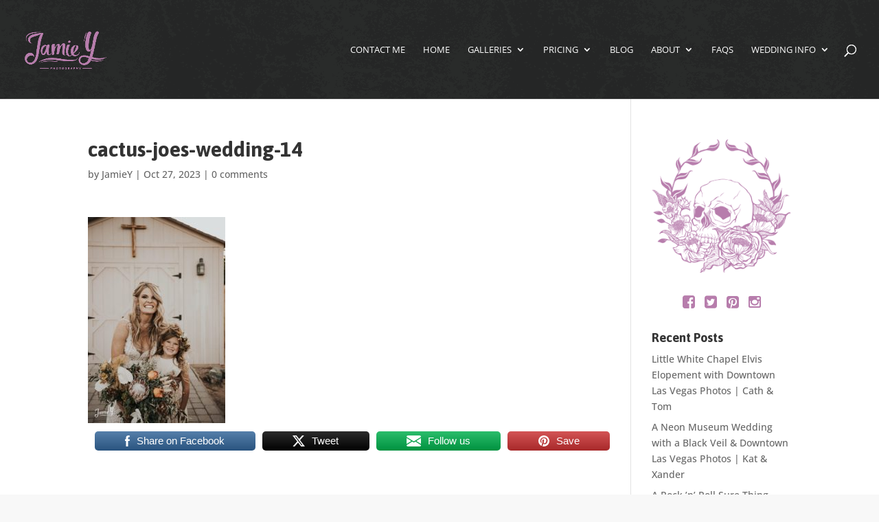

--- FILE ---
content_type: text/html; charset=UTF-8
request_url: https://jamiey.com/cactus-joes-las-vegas-wedding-kortnie-matthew/cactus-joes-wedding-14/
body_size: 34386
content:
<!DOCTYPE html>
<html lang="en-US">
<head>
	<meta charset="UTF-8" />
<meta http-equiv="X-UA-Compatible" content="IE=edge">
	<link rel="pingback" href="https://jamiey.com/xmlrpc.php" />

	<script type="text/javascript">
		document.documentElement.className = 'js';
	</script>

	<link rel="preconnect" href="https://fonts.gstatic.com" crossorigin /><meta name='robots' content='index, follow, max-image-preview:large, max-snippet:-1, max-video-preview:-1' />
<script type="text/javascript">
			let jqueryParams=[],jQuery=function(r){return jqueryParams=[...jqueryParams,r],jQuery},$=function(r){return jqueryParams=[...jqueryParams,r],$};window.jQuery=jQuery,window.$=jQuery;let customHeadScripts=!1;jQuery.fn=jQuery.prototype={},$.fn=jQuery.prototype={},jQuery.noConflict=function(r){if(window.jQuery)return jQuery=window.jQuery,$=window.jQuery,customHeadScripts=!0,jQuery.noConflict},jQuery.ready=function(r){jqueryParams=[...jqueryParams,r]},$.ready=function(r){jqueryParams=[...jqueryParams,r]},jQuery.load=function(r){jqueryParams=[...jqueryParams,r]},$.load=function(r){jqueryParams=[...jqueryParams,r]},jQuery.fn.ready=function(r){jqueryParams=[...jqueryParams,r]},$.fn.ready=function(r){jqueryParams=[...jqueryParams,r]};</script>
	<!-- This site is optimized with the Yoast SEO plugin v26.7 - https://yoast.com/wordpress/plugins/seo/ -->
	<title>cactus-joes-wedding-14 - Jamie Y Photography</title>
	<link rel="canonical" href="https://jamiey.com/cactus-joes-las-vegas-wedding-kortnie-matthew/cactus-joes-wedding-14/" />
	<meta property="og:locale" content="en_US" />
	<meta property="og:type" content="article" />
	<meta property="og:title" content="cactus-joes-wedding-14 - Jamie Y Photography" />
	<meta property="og:description" content="Share on FacebookTweetFollow usSave" />
	<meta property="og:url" content="https://jamiey.com/cactus-joes-las-vegas-wedding-kortnie-matthew/cactus-joes-wedding-14/" />
	<meta property="og:site_name" content="Jamie Y Photography" />
	<meta property="article:publisher" content="http://www.facebook.com/jamieyphotography" />
	<meta property="og:image" content="https://jamiey.com/cactus-joes-las-vegas-wedding-kortnie-matthew/cactus-joes-wedding-14" />
	<meta property="og:image:width" content="1" />
	<meta property="og:image:height" content="1" />
	<meta property="og:image:type" content="image/jpeg" />
	<meta name="twitter:card" content="summary_large_image" />
	<script type="application/ld+json" class="yoast-schema-graph">{"@context":"https://schema.org","@graph":[{"@type":"WebPage","@id":"https://jamiey.com/cactus-joes-las-vegas-wedding-kortnie-matthew/cactus-joes-wedding-14/","url":"https://jamiey.com/cactus-joes-las-vegas-wedding-kortnie-matthew/cactus-joes-wedding-14/","name":"cactus-joes-wedding-14 - Jamie Y Photography","isPartOf":{"@id":"https://jamiey.com/#website"},"primaryImageOfPage":{"@id":"https://jamiey.com/cactus-joes-las-vegas-wedding-kortnie-matthew/cactus-joes-wedding-14/#primaryimage"},"image":{"@id":"https://jamiey.com/cactus-joes-las-vegas-wedding-kortnie-matthew/cactus-joes-wedding-14/#primaryimage"},"thumbnailUrl":"https://jamiey.com/wp-content/uploads/2023/10/cactus-joes-wedding-14.jpg","datePublished":"2023-10-27T22:15:02+00:00","breadcrumb":{"@id":"https://jamiey.com/cactus-joes-las-vegas-wedding-kortnie-matthew/cactus-joes-wedding-14/#breadcrumb"},"inLanguage":"en-US","potentialAction":[{"@type":"ReadAction","target":["https://jamiey.com/cactus-joes-las-vegas-wedding-kortnie-matthew/cactus-joes-wedding-14/"]}]},{"@type":"ImageObject","inLanguage":"en-US","@id":"https://jamiey.com/cactus-joes-las-vegas-wedding-kortnie-matthew/cactus-joes-wedding-14/#primaryimage","url":"https://jamiey.com/wp-content/uploads/2023/10/cactus-joes-wedding-14.jpg","contentUrl":"https://jamiey.com/wp-content/uploads/2023/10/cactus-joes-wedding-14.jpg","width":438,"height":658},{"@type":"BreadcrumbList","@id":"https://jamiey.com/cactus-joes-las-vegas-wedding-kortnie-matthew/cactus-joes-wedding-14/#breadcrumb","itemListElement":[{"@type":"ListItem","position":1,"name":"Home","item":"https://jamiey.com/"},{"@type":"ListItem","position":2,"name":"Cactus Joes Las Vegas Wedding | Kortnie &#038; Matthew","item":"https://jamiey.com/cactus-joes-las-vegas-wedding-kortnie-matthew/"},{"@type":"ListItem","position":3,"name":"cactus-joes-wedding-14"}]},{"@type":"WebSite","@id":"https://jamiey.com/#website","url":"https://jamiey.com/","name":"Jamie Y Photography","description":"Photography for People Who ROCK","publisher":{"@id":"https://jamiey.com/#organization"},"potentialAction":[{"@type":"SearchAction","target":{"@type":"EntryPoint","urlTemplate":"https://jamiey.com/?s={search_term_string}"},"query-input":{"@type":"PropertyValueSpecification","valueRequired":true,"valueName":"search_term_string"}}],"inLanguage":"en-US"},{"@type":"Organization","@id":"https://jamiey.com/#organization","name":"Jamie Y Photography","url":"https://jamiey.com/","logo":{"@type":"ImageObject","inLanguage":"en-US","@id":"https://jamiey.com/#/schema/logo/image/","url":"https://jamiey.com/wp-content/uploads/2016/02/skull-large.png","contentUrl":"https://jamiey.com/wp-content/uploads/2016/02/skull-large.png","width":921,"height":888,"caption":"Jamie Y Photography"},"image":{"@id":"https://jamiey.com/#/schema/logo/image/"},"sameAs":["http://www.facebook.com/jamieyphotography","http://www.instagram.com/jamieyphotography","http://www.pinterest.com/jamieyphotography","http://www.youtube.com/jamieyphotography"]}]}</script>
	<!-- / Yoast SEO plugin. -->


<link rel="alternate" type="application/rss+xml" title="Jamie Y Photography &raquo; Feed" href="https://jamiey.com/feed/" />
<link rel="alternate" type="application/rss+xml" title="Jamie Y Photography &raquo; Comments Feed" href="https://jamiey.com/comments/feed/" />
<link rel="alternate" type="application/rss+xml" title="Jamie Y Photography &raquo; cactus-joes-wedding-14 Comments Feed" href="https://jamiey.com/cactus-joes-las-vegas-wedding-kortnie-matthew/cactus-joes-wedding-14/feed/" />
<link rel="alternate" title="oEmbed (JSON)" type="application/json+oembed" href="https://jamiey.com/wp-json/oembed/1.0/embed?url=https%3A%2F%2Fjamiey.com%2Fcactus-joes-las-vegas-wedding-kortnie-matthew%2Fcactus-joes-wedding-14%2F" />
<link rel="alternate" title="oEmbed (XML)" type="text/xml+oembed" href="https://jamiey.com/wp-json/oembed/1.0/embed?url=https%3A%2F%2Fjamiey.com%2Fcactus-joes-las-vegas-wedding-kortnie-matthew%2Fcactus-joes-wedding-14%2F&#038;format=xml" />
		<style>
			.lazyload,
			.lazyloading {
				max-width: 100%;
			}
		</style>
		<meta content="Jamie Y Photography v.1.0.0" name="generator"/><style id='wp-block-library-inline-css' type='text/css'>
:root{--wp-block-synced-color:#7a00df;--wp-block-synced-color--rgb:122,0,223;--wp-bound-block-color:var(--wp-block-synced-color);--wp-editor-canvas-background:#ddd;--wp-admin-theme-color:#007cba;--wp-admin-theme-color--rgb:0,124,186;--wp-admin-theme-color-darker-10:#006ba1;--wp-admin-theme-color-darker-10--rgb:0,107,160.5;--wp-admin-theme-color-darker-20:#005a87;--wp-admin-theme-color-darker-20--rgb:0,90,135;--wp-admin-border-width-focus:2px}@media (min-resolution:192dpi){:root{--wp-admin-border-width-focus:1.5px}}.wp-element-button{cursor:pointer}:root .has-very-light-gray-background-color{background-color:#eee}:root .has-very-dark-gray-background-color{background-color:#313131}:root .has-very-light-gray-color{color:#eee}:root .has-very-dark-gray-color{color:#313131}:root .has-vivid-green-cyan-to-vivid-cyan-blue-gradient-background{background:linear-gradient(135deg,#00d084,#0693e3)}:root .has-purple-crush-gradient-background{background:linear-gradient(135deg,#34e2e4,#4721fb 50%,#ab1dfe)}:root .has-hazy-dawn-gradient-background{background:linear-gradient(135deg,#faaca8,#dad0ec)}:root .has-subdued-olive-gradient-background{background:linear-gradient(135deg,#fafae1,#67a671)}:root .has-atomic-cream-gradient-background{background:linear-gradient(135deg,#fdd79a,#004a59)}:root .has-nightshade-gradient-background{background:linear-gradient(135deg,#330968,#31cdcf)}:root .has-midnight-gradient-background{background:linear-gradient(135deg,#020381,#2874fc)}:root{--wp--preset--font-size--normal:16px;--wp--preset--font-size--huge:42px}.has-regular-font-size{font-size:1em}.has-larger-font-size{font-size:2.625em}.has-normal-font-size{font-size:var(--wp--preset--font-size--normal)}.has-huge-font-size{font-size:var(--wp--preset--font-size--huge)}.has-text-align-center{text-align:center}.has-text-align-left{text-align:left}.has-text-align-right{text-align:right}.has-fit-text{white-space:nowrap!important}#end-resizable-editor-section{display:none}.aligncenter{clear:both}.items-justified-left{justify-content:flex-start}.items-justified-center{justify-content:center}.items-justified-right{justify-content:flex-end}.items-justified-space-between{justify-content:space-between}.screen-reader-text{border:0;clip-path:inset(50%);height:1px;margin:-1px;overflow:hidden;padding:0;position:absolute;width:1px;word-wrap:normal!important}.screen-reader-text:focus{background-color:#ddd;clip-path:none;color:#444;display:block;font-size:1em;height:auto;left:5px;line-height:normal;padding:15px 23px 14px;text-decoration:none;top:5px;width:auto;z-index:100000}html :where(.has-border-color){border-style:solid}html :where([style*=border-top-color]){border-top-style:solid}html :where([style*=border-right-color]){border-right-style:solid}html :where([style*=border-bottom-color]){border-bottom-style:solid}html :where([style*=border-left-color]){border-left-style:solid}html :where([style*=border-width]){border-style:solid}html :where([style*=border-top-width]){border-top-style:solid}html :where([style*=border-right-width]){border-right-style:solid}html :where([style*=border-bottom-width]){border-bottom-style:solid}html :where([style*=border-left-width]){border-left-style:solid}html :where(img[class*=wp-image-]){height:auto;max-width:100%}:where(figure){margin:0 0 1em}html :where(.is-position-sticky){--wp-admin--admin-bar--position-offset:var(--wp-admin--admin-bar--height,0px)}@media screen and (max-width:600px){html :where(.is-position-sticky){--wp-admin--admin-bar--position-offset:0px}}

/*# sourceURL=wp-block-library-inline-css */
</style><style id='global-styles-inline-css' type='text/css'>
:root{--wp--preset--aspect-ratio--square: 1;--wp--preset--aspect-ratio--4-3: 4/3;--wp--preset--aspect-ratio--3-4: 3/4;--wp--preset--aspect-ratio--3-2: 3/2;--wp--preset--aspect-ratio--2-3: 2/3;--wp--preset--aspect-ratio--16-9: 16/9;--wp--preset--aspect-ratio--9-16: 9/16;--wp--preset--color--black: #000000;--wp--preset--color--cyan-bluish-gray: #abb8c3;--wp--preset--color--white: #ffffff;--wp--preset--color--pale-pink: #f78da7;--wp--preset--color--vivid-red: #cf2e2e;--wp--preset--color--luminous-vivid-orange: #ff6900;--wp--preset--color--luminous-vivid-amber: #fcb900;--wp--preset--color--light-green-cyan: #7bdcb5;--wp--preset--color--vivid-green-cyan: #00d084;--wp--preset--color--pale-cyan-blue: #8ed1fc;--wp--preset--color--vivid-cyan-blue: #0693e3;--wp--preset--color--vivid-purple: #9b51e0;--wp--preset--gradient--vivid-cyan-blue-to-vivid-purple: linear-gradient(135deg,rgb(6,147,227) 0%,rgb(155,81,224) 100%);--wp--preset--gradient--light-green-cyan-to-vivid-green-cyan: linear-gradient(135deg,rgb(122,220,180) 0%,rgb(0,208,130) 100%);--wp--preset--gradient--luminous-vivid-amber-to-luminous-vivid-orange: linear-gradient(135deg,rgb(252,185,0) 0%,rgb(255,105,0) 100%);--wp--preset--gradient--luminous-vivid-orange-to-vivid-red: linear-gradient(135deg,rgb(255,105,0) 0%,rgb(207,46,46) 100%);--wp--preset--gradient--very-light-gray-to-cyan-bluish-gray: linear-gradient(135deg,rgb(238,238,238) 0%,rgb(169,184,195) 100%);--wp--preset--gradient--cool-to-warm-spectrum: linear-gradient(135deg,rgb(74,234,220) 0%,rgb(151,120,209) 20%,rgb(207,42,186) 40%,rgb(238,44,130) 60%,rgb(251,105,98) 80%,rgb(254,248,76) 100%);--wp--preset--gradient--blush-light-purple: linear-gradient(135deg,rgb(255,206,236) 0%,rgb(152,150,240) 100%);--wp--preset--gradient--blush-bordeaux: linear-gradient(135deg,rgb(254,205,165) 0%,rgb(254,45,45) 50%,rgb(107,0,62) 100%);--wp--preset--gradient--luminous-dusk: linear-gradient(135deg,rgb(255,203,112) 0%,rgb(199,81,192) 50%,rgb(65,88,208) 100%);--wp--preset--gradient--pale-ocean: linear-gradient(135deg,rgb(255,245,203) 0%,rgb(182,227,212) 50%,rgb(51,167,181) 100%);--wp--preset--gradient--electric-grass: linear-gradient(135deg,rgb(202,248,128) 0%,rgb(113,206,126) 100%);--wp--preset--gradient--midnight: linear-gradient(135deg,rgb(2,3,129) 0%,rgb(40,116,252) 100%);--wp--preset--font-size--small: 13px;--wp--preset--font-size--medium: 20px;--wp--preset--font-size--large: 36px;--wp--preset--font-size--x-large: 42px;--wp--preset--spacing--20: 0.44rem;--wp--preset--spacing--30: 0.67rem;--wp--preset--spacing--40: 1rem;--wp--preset--spacing--50: 1.5rem;--wp--preset--spacing--60: 2.25rem;--wp--preset--spacing--70: 3.38rem;--wp--preset--spacing--80: 5.06rem;--wp--preset--shadow--natural: 6px 6px 9px rgba(0, 0, 0, 0.2);--wp--preset--shadow--deep: 12px 12px 50px rgba(0, 0, 0, 0.4);--wp--preset--shadow--sharp: 6px 6px 0px rgba(0, 0, 0, 0.2);--wp--preset--shadow--outlined: 6px 6px 0px -3px rgb(255, 255, 255), 6px 6px rgb(0, 0, 0);--wp--preset--shadow--crisp: 6px 6px 0px rgb(0, 0, 0);}:root { --wp--style--global--content-size: 823px;--wp--style--global--wide-size: 1080px; }:where(body) { margin: 0; }.wp-site-blocks > .alignleft { float: left; margin-right: 2em; }.wp-site-blocks > .alignright { float: right; margin-left: 2em; }.wp-site-blocks > .aligncenter { justify-content: center; margin-left: auto; margin-right: auto; }:where(.is-layout-flex){gap: 0.5em;}:where(.is-layout-grid){gap: 0.5em;}.is-layout-flow > .alignleft{float: left;margin-inline-start: 0;margin-inline-end: 2em;}.is-layout-flow > .alignright{float: right;margin-inline-start: 2em;margin-inline-end: 0;}.is-layout-flow > .aligncenter{margin-left: auto !important;margin-right: auto !important;}.is-layout-constrained > .alignleft{float: left;margin-inline-start: 0;margin-inline-end: 2em;}.is-layout-constrained > .alignright{float: right;margin-inline-start: 2em;margin-inline-end: 0;}.is-layout-constrained > .aligncenter{margin-left: auto !important;margin-right: auto !important;}.is-layout-constrained > :where(:not(.alignleft):not(.alignright):not(.alignfull)){max-width: var(--wp--style--global--content-size);margin-left: auto !important;margin-right: auto !important;}.is-layout-constrained > .alignwide{max-width: var(--wp--style--global--wide-size);}body .is-layout-flex{display: flex;}.is-layout-flex{flex-wrap: wrap;align-items: center;}.is-layout-flex > :is(*, div){margin: 0;}body .is-layout-grid{display: grid;}.is-layout-grid > :is(*, div){margin: 0;}body{padding-top: 0px;padding-right: 0px;padding-bottom: 0px;padding-left: 0px;}:root :where(.wp-element-button, .wp-block-button__link){background-color: #32373c;border-width: 0;color: #fff;font-family: inherit;font-size: inherit;font-style: inherit;font-weight: inherit;letter-spacing: inherit;line-height: inherit;padding-top: calc(0.667em + 2px);padding-right: calc(1.333em + 2px);padding-bottom: calc(0.667em + 2px);padding-left: calc(1.333em + 2px);text-decoration: none;text-transform: inherit;}.has-black-color{color: var(--wp--preset--color--black) !important;}.has-cyan-bluish-gray-color{color: var(--wp--preset--color--cyan-bluish-gray) !important;}.has-white-color{color: var(--wp--preset--color--white) !important;}.has-pale-pink-color{color: var(--wp--preset--color--pale-pink) !important;}.has-vivid-red-color{color: var(--wp--preset--color--vivid-red) !important;}.has-luminous-vivid-orange-color{color: var(--wp--preset--color--luminous-vivid-orange) !important;}.has-luminous-vivid-amber-color{color: var(--wp--preset--color--luminous-vivid-amber) !important;}.has-light-green-cyan-color{color: var(--wp--preset--color--light-green-cyan) !important;}.has-vivid-green-cyan-color{color: var(--wp--preset--color--vivid-green-cyan) !important;}.has-pale-cyan-blue-color{color: var(--wp--preset--color--pale-cyan-blue) !important;}.has-vivid-cyan-blue-color{color: var(--wp--preset--color--vivid-cyan-blue) !important;}.has-vivid-purple-color{color: var(--wp--preset--color--vivid-purple) !important;}.has-black-background-color{background-color: var(--wp--preset--color--black) !important;}.has-cyan-bluish-gray-background-color{background-color: var(--wp--preset--color--cyan-bluish-gray) !important;}.has-white-background-color{background-color: var(--wp--preset--color--white) !important;}.has-pale-pink-background-color{background-color: var(--wp--preset--color--pale-pink) !important;}.has-vivid-red-background-color{background-color: var(--wp--preset--color--vivid-red) !important;}.has-luminous-vivid-orange-background-color{background-color: var(--wp--preset--color--luminous-vivid-orange) !important;}.has-luminous-vivid-amber-background-color{background-color: var(--wp--preset--color--luminous-vivid-amber) !important;}.has-light-green-cyan-background-color{background-color: var(--wp--preset--color--light-green-cyan) !important;}.has-vivid-green-cyan-background-color{background-color: var(--wp--preset--color--vivid-green-cyan) !important;}.has-pale-cyan-blue-background-color{background-color: var(--wp--preset--color--pale-cyan-blue) !important;}.has-vivid-cyan-blue-background-color{background-color: var(--wp--preset--color--vivid-cyan-blue) !important;}.has-vivid-purple-background-color{background-color: var(--wp--preset--color--vivid-purple) !important;}.has-black-border-color{border-color: var(--wp--preset--color--black) !important;}.has-cyan-bluish-gray-border-color{border-color: var(--wp--preset--color--cyan-bluish-gray) !important;}.has-white-border-color{border-color: var(--wp--preset--color--white) !important;}.has-pale-pink-border-color{border-color: var(--wp--preset--color--pale-pink) !important;}.has-vivid-red-border-color{border-color: var(--wp--preset--color--vivid-red) !important;}.has-luminous-vivid-orange-border-color{border-color: var(--wp--preset--color--luminous-vivid-orange) !important;}.has-luminous-vivid-amber-border-color{border-color: var(--wp--preset--color--luminous-vivid-amber) !important;}.has-light-green-cyan-border-color{border-color: var(--wp--preset--color--light-green-cyan) !important;}.has-vivid-green-cyan-border-color{border-color: var(--wp--preset--color--vivid-green-cyan) !important;}.has-pale-cyan-blue-border-color{border-color: var(--wp--preset--color--pale-cyan-blue) !important;}.has-vivid-cyan-blue-border-color{border-color: var(--wp--preset--color--vivid-cyan-blue) !important;}.has-vivid-purple-border-color{border-color: var(--wp--preset--color--vivid-purple) !important;}.has-vivid-cyan-blue-to-vivid-purple-gradient-background{background: var(--wp--preset--gradient--vivid-cyan-blue-to-vivid-purple) !important;}.has-light-green-cyan-to-vivid-green-cyan-gradient-background{background: var(--wp--preset--gradient--light-green-cyan-to-vivid-green-cyan) !important;}.has-luminous-vivid-amber-to-luminous-vivid-orange-gradient-background{background: var(--wp--preset--gradient--luminous-vivid-amber-to-luminous-vivid-orange) !important;}.has-luminous-vivid-orange-to-vivid-red-gradient-background{background: var(--wp--preset--gradient--luminous-vivid-orange-to-vivid-red) !important;}.has-very-light-gray-to-cyan-bluish-gray-gradient-background{background: var(--wp--preset--gradient--very-light-gray-to-cyan-bluish-gray) !important;}.has-cool-to-warm-spectrum-gradient-background{background: var(--wp--preset--gradient--cool-to-warm-spectrum) !important;}.has-blush-light-purple-gradient-background{background: var(--wp--preset--gradient--blush-light-purple) !important;}.has-blush-bordeaux-gradient-background{background: var(--wp--preset--gradient--blush-bordeaux) !important;}.has-luminous-dusk-gradient-background{background: var(--wp--preset--gradient--luminous-dusk) !important;}.has-pale-ocean-gradient-background{background: var(--wp--preset--gradient--pale-ocean) !important;}.has-electric-grass-gradient-background{background: var(--wp--preset--gradient--electric-grass) !important;}.has-midnight-gradient-background{background: var(--wp--preset--gradient--midnight) !important;}.has-small-font-size{font-size: var(--wp--preset--font-size--small) !important;}.has-medium-font-size{font-size: var(--wp--preset--font-size--medium) !important;}.has-large-font-size{font-size: var(--wp--preset--font-size--large) !important;}.has-x-large-font-size{font-size: var(--wp--preset--font-size--x-large) !important;}
/*# sourceURL=global-styles-inline-css */
</style>

<link rel='stylesheet' id='SFSImainCss-css' href='https://jamiey.com/wp-content/plugins/ultimate-social-media-icons/css/sfsi-style.css?ver=2.9.6' type='text/css' media='all' />
<style id='divi-style-parent-inline-inline-css' type='text/css'>
/*!
Theme Name: Divi
Theme URI: http://www.elegantthemes.com/gallery/divi/
Version: 4.27.5
Description: Smart. Flexible. Beautiful. Divi is the most powerful theme in our collection.
Author: Elegant Themes
Author URI: http://www.elegantthemes.com
License: GNU General Public License v2
License URI: http://www.gnu.org/licenses/gpl-2.0.html
*/

a,abbr,acronym,address,applet,b,big,blockquote,body,center,cite,code,dd,del,dfn,div,dl,dt,em,fieldset,font,form,h1,h2,h3,h4,h5,h6,html,i,iframe,img,ins,kbd,label,legend,li,object,ol,p,pre,q,s,samp,small,span,strike,strong,sub,sup,tt,u,ul,var{margin:0;padding:0;border:0;outline:0;font-size:100%;-ms-text-size-adjust:100%;-webkit-text-size-adjust:100%;vertical-align:baseline;background:transparent}body{line-height:1}ol,ul{list-style:none}blockquote,q{quotes:none}blockquote:after,blockquote:before,q:after,q:before{content:"";content:none}blockquote{margin:20px 0 30px;border-left:5px solid;padding-left:20px}:focus{outline:0}del{text-decoration:line-through}pre{overflow:auto;padding:10px}figure{margin:0}table{border-collapse:collapse;border-spacing:0}article,aside,footer,header,hgroup,nav,section{display:block}body{font-family:Open Sans,Arial,sans-serif;font-size:14px;color:#666;background-color:#fff;line-height:1.7em;font-weight:500;-webkit-font-smoothing:antialiased;-moz-osx-font-smoothing:grayscale}body.page-template-page-template-blank-php #page-container{padding-top:0!important}body.et_cover_background{background-size:cover!important;background-position:top!important;background-repeat:no-repeat!important;background-attachment:fixed}a{color:#2ea3f2}a,a:hover{text-decoration:none}p{padding-bottom:1em}p:not(.has-background):last-of-type{padding-bottom:0}p.et_normal_padding{padding-bottom:1em}strong{font-weight:700}cite,em,i{font-style:italic}code,pre{font-family:Courier New,monospace;margin-bottom:10px}ins{text-decoration:none}sub,sup{height:0;line-height:1;position:relative;vertical-align:baseline}sup{bottom:.8em}sub{top:.3em}dl{margin:0 0 1.5em}dl dt{font-weight:700}dd{margin-left:1.5em}blockquote p{padding-bottom:0}embed,iframe,object,video{max-width:100%}h1,h2,h3,h4,h5,h6{color:#333;padding-bottom:10px;line-height:1em;font-weight:500}h1 a,h2 a,h3 a,h4 a,h5 a,h6 a{color:inherit}h1{font-size:30px}h2{font-size:26px}h3{font-size:22px}h4{font-size:18px}h5{font-size:16px}h6{font-size:14px}input{-webkit-appearance:none}input[type=checkbox]{-webkit-appearance:checkbox}input[type=radio]{-webkit-appearance:radio}input.text,input.title,input[type=email],input[type=password],input[type=tel],input[type=text],select,textarea{background-color:#fff;border:1px solid #bbb;padding:2px;color:#4e4e4e}input.text:focus,input.title:focus,input[type=text]:focus,select:focus,textarea:focus{border-color:#2d3940;color:#3e3e3e}input.text,input.title,input[type=text],select,textarea{margin:0}textarea{padding:4px}button,input,select,textarea{font-family:inherit}img{max-width:100%;height:auto}.clear{clear:both}br.clear{margin:0;padding:0}.pagination{clear:both}#et_search_icon:hover,.et-social-icon a:hover,.et_password_protected_form .et_submit_button,.form-submit .et_pb_buttontton.alt.disabled,.nav-single a,.posted_in a{color:#2ea3f2}.et-search-form,blockquote{border-color:#2ea3f2}#main-content{background-color:#fff}.container{width:80%;max-width:1080px;margin:auto;position:relative}body:not(.et-tb) #main-content .container,body:not(.et-tb-has-header) #main-content .container{padding-top:58px}.et_full_width_page #main-content .container:before{display:none}.main_title{margin-bottom:20px}.et_password_protected_form .et_submit_button:hover,.form-submit .et_pb_button:hover{background:rgba(0,0,0,.05)}.et_button_icon_visible .et_pb_button{padding-right:2em;padding-left:.7em}.et_button_icon_visible .et_pb_button:after{opacity:1;margin-left:0}.et_button_left .et_pb_button:hover:after{left:.15em}.et_button_left .et_pb_button:after{margin-left:0;left:1em}.et_button_icon_visible.et_button_left .et_pb_button,.et_button_left .et_pb_button:hover,.et_button_left .et_pb_module .et_pb_button:hover{padding-left:2em;padding-right:.7em}.et_button_icon_visible.et_button_left .et_pb_button:after,.et_button_left .et_pb_button:hover:after{left:.15em}.et_password_protected_form .et_submit_button:hover,.form-submit .et_pb_button:hover{padding:.3em 1em}.et_button_no_icon .et_pb_button:after{display:none}.et_button_no_icon.et_button_icon_visible.et_button_left .et_pb_button,.et_button_no_icon.et_button_left .et_pb_button:hover,.et_button_no_icon .et_pb_button,.et_button_no_icon .et_pb_button:hover{padding:.3em 1em!important}.et_button_custom_icon .et_pb_button:after{line-height:1.7em}.et_button_custom_icon.et_button_icon_visible .et_pb_button:after,.et_button_custom_icon .et_pb_button:hover:after{margin-left:.3em}#left-area .post_format-post-format-gallery .wp-block-gallery:first-of-type{padding:0;margin-bottom:-16px}.entry-content table:not(.variations){border:1px solid #eee;margin:0 0 15px;text-align:left;width:100%}.entry-content thead th,.entry-content tr th{color:#555;font-weight:700;padding:9px 24px}.entry-content tr td{border-top:1px solid #eee;padding:6px 24px}#left-area ul,.entry-content ul,.et-l--body ul,.et-l--footer ul,.et-l--header ul{list-style-type:disc;padding:0 0 23px 1em;line-height:26px}#left-area ol,.entry-content ol,.et-l--body ol,.et-l--footer ol,.et-l--header ol{list-style-type:decimal;list-style-position:inside;padding:0 0 23px;line-height:26px}#left-area ul li ul,.entry-content ul li ol{padding:2px 0 2px 20px}#left-area ol li ul,.entry-content ol li ol,.et-l--body ol li ol,.et-l--footer ol li ol,.et-l--header ol li ol{padding:2px 0 2px 35px}#left-area ul.wp-block-gallery{display:-webkit-box;display:-ms-flexbox;display:flex;-ms-flex-wrap:wrap;flex-wrap:wrap;list-style-type:none;padding:0}#left-area ul.products{padding:0!important;line-height:1.7!important;list-style:none!important}.gallery-item a{display:block}.gallery-caption,.gallery-item a{width:90%}#wpadminbar{z-index:100001}#left-area .post-meta{font-size:14px;padding-bottom:15px}#left-area .post-meta a{text-decoration:none;color:#666}#left-area .et_featured_image{padding-bottom:7px}.single .post{padding-bottom:25px}body.single .et_audio_content{margin-bottom:-6px}.nav-single a{text-decoration:none;color:#2ea3f2;font-size:14px;font-weight:400}.nav-previous{float:left}.nav-next{float:right}.et_password_protected_form p input{background-color:#eee;border:none!important;width:100%!important;border-radius:0!important;font-size:14px;color:#999!important;padding:16px!important;-webkit-box-sizing:border-box;box-sizing:border-box}.et_password_protected_form label{display:none}.et_password_protected_form .et_submit_button{font-family:inherit;display:block;float:right;margin:8px auto 0;cursor:pointer}.post-password-required p.nocomments.container{max-width:100%}.post-password-required p.nocomments.container:before{display:none}.aligncenter,div.post .new-post .aligncenter{display:block;margin-left:auto;margin-right:auto}.wp-caption{border:1px solid #ddd;text-align:center;background-color:#f3f3f3;margin-bottom:10px;max-width:96%;padding:8px}.wp-caption.alignleft{margin:0 30px 20px 0}.wp-caption.alignright{margin:0 0 20px 30px}.wp-caption img{margin:0;padding:0;border:0}.wp-caption p.wp-caption-text{font-size:12px;padding:0 4px 5px;margin:0}.alignright{float:right}.alignleft{float:left}img.alignleft{display:inline;float:left;margin-right:15px}img.alignright{display:inline;float:right;margin-left:15px}.page.et_pb_pagebuilder_layout #main-content{background-color:transparent}body #main-content .et_builder_inner_content>h1,body #main-content .et_builder_inner_content>h2,body #main-content .et_builder_inner_content>h3,body #main-content .et_builder_inner_content>h4,body #main-content .et_builder_inner_content>h5,body #main-content .et_builder_inner_content>h6{line-height:1.4em}body #main-content .et_builder_inner_content>p{line-height:1.7em}.wp-block-pullquote{margin:20px 0 30px}.wp-block-pullquote.has-background blockquote{border-left:none}.wp-block-group.has-background{padding:1.5em 1.5em .5em}@media (min-width:981px){#left-area{width:79.125%;padding-bottom:23px}#main-content .container:before{content:"";position:absolute;top:0;height:100%;width:1px;background-color:#e2e2e2}.et_full_width_page #left-area,.et_no_sidebar #left-area{float:none;width:100%!important}.et_full_width_page #left-area{padding-bottom:0}.et_no_sidebar #main-content .container:before{display:none}}@media (max-width:980px){#page-container{padding-top:80px}.et-tb #page-container,.et-tb-has-header #page-container{padding-top:0!important}#left-area,#sidebar{width:100%!important}#main-content .container:before{display:none!important}.et_full_width_page .et_gallery_item:nth-child(4n+1){clear:none}}@media print{#page-container{padding-top:0!important}}#wp-admin-bar-et-use-visual-builder a:before{font-family:ETmodules!important;content:"\e625";font-size:30px!important;width:28px;margin-top:-3px;color:#974df3!important}#wp-admin-bar-et-use-visual-builder:hover a:before{color:#fff!important}#wp-admin-bar-et-use-visual-builder:hover a,#wp-admin-bar-et-use-visual-builder a:hover{transition:background-color .5s ease;-webkit-transition:background-color .5s ease;-moz-transition:background-color .5s ease;background-color:#7e3bd0!important;color:#fff!important}* html .clearfix,:first-child+html .clearfix{zoom:1}.iphone .et_pb_section_video_bg video::-webkit-media-controls-start-playback-button{display:none!important;-webkit-appearance:none}.et_mobile_device .et_pb_section_parallax .et_pb_parallax_css{background-attachment:scroll}.et-social-facebook a.icon:before{content:"\e093"}.et-social-twitter a.icon:before{content:"\e094"}.et-social-google-plus a.icon:before{content:"\e096"}.et-social-instagram a.icon:before{content:"\e09a"}.et-social-rss a.icon:before{content:"\e09e"}.ai1ec-single-event:after{content:" ";display:table;clear:both}.evcal_event_details .evcal_evdata_cell .eventon_details_shading_bot.eventon_details_shading_bot{z-index:3}.wp-block-divi-layout{margin-bottom:1em}*{-webkit-box-sizing:border-box;box-sizing:border-box}#et-info-email:before,#et-info-phone:before,#et_search_icon:before,.comment-reply-link:after,.et-cart-info span:before,.et-pb-arrow-next:before,.et-pb-arrow-prev:before,.et-social-icon a:before,.et_audio_container .mejs-playpause-button button:before,.et_audio_container .mejs-volume-button button:before,.et_overlay:before,.et_password_protected_form .et_submit_button:after,.et_pb_button:after,.et_pb_contact_reset:after,.et_pb_contact_submit:after,.et_pb_font_icon:before,.et_pb_newsletter_button:after,.et_pb_pricing_table_button:after,.et_pb_promo_button:after,.et_pb_testimonial:before,.et_pb_toggle_title:before,.form-submit .et_pb_button:after,.mobile_menu_bar:before,a.et_pb_more_button:after{font-family:ETmodules!important;speak:none;font-style:normal;font-weight:400;-webkit-font-feature-settings:normal;font-feature-settings:normal;font-variant:normal;text-transform:none;line-height:1;-webkit-font-smoothing:antialiased;-moz-osx-font-smoothing:grayscale;text-shadow:0 0;direction:ltr}.et-pb-icon,.et_pb_custom_button_icon.et_pb_button:after,.et_pb_login .et_pb_custom_button_icon.et_pb_button:after,.et_pb_woo_custom_button_icon .button.et_pb_custom_button_icon.et_pb_button:after,.et_pb_woo_custom_button_icon .button.et_pb_custom_button_icon.et_pb_button:hover:after{content:attr(data-icon)}.et-pb-icon{font-family:ETmodules;speak:none;font-weight:400;-webkit-font-feature-settings:normal;font-feature-settings:normal;font-variant:normal;text-transform:none;line-height:1;-webkit-font-smoothing:antialiased;font-size:96px;font-style:normal;display:inline-block;-webkit-box-sizing:border-box;box-sizing:border-box;direction:ltr}#et-ajax-saving{display:none;-webkit-transition:background .3s,-webkit-box-shadow .3s;transition:background .3s,-webkit-box-shadow .3s;transition:background .3s,box-shadow .3s;transition:background .3s,box-shadow .3s,-webkit-box-shadow .3s;-webkit-box-shadow:rgba(0,139,219,.247059) 0 0 60px;box-shadow:0 0 60px rgba(0,139,219,.247059);position:fixed;top:50%;left:50%;width:50px;height:50px;background:#fff;border-radius:50px;margin:-25px 0 0 -25px;z-index:999999;text-align:center}#et-ajax-saving img{margin:9px}.et-safe-mode-indicator,.et-safe-mode-indicator:focus,.et-safe-mode-indicator:hover{-webkit-box-shadow:0 5px 10px rgba(41,196,169,.15);box-shadow:0 5px 10px rgba(41,196,169,.15);background:#29c4a9;color:#fff;font-size:14px;font-weight:600;padding:12px;line-height:16px;border-radius:3px;position:fixed;bottom:30px;right:30px;z-index:999999;text-decoration:none;font-family:Open Sans,sans-serif;-webkit-font-smoothing:antialiased;-moz-osx-font-smoothing:grayscale}.et_pb_button{font-size:20px;font-weight:500;padding:.3em 1em;line-height:1.7em!important;background-color:transparent;background-size:cover;background-position:50%;background-repeat:no-repeat;border:2px solid;border-radius:3px;-webkit-transition-duration:.2s;transition-duration:.2s;-webkit-transition-property:all!important;transition-property:all!important}.et_pb_button,.et_pb_button_inner{position:relative}.et_pb_button:hover,.et_pb_module .et_pb_button:hover{border:2px solid transparent;padding:.3em 2em .3em .7em}.et_pb_button:hover{background-color:hsla(0,0%,100%,.2)}.et_pb_bg_layout_light.et_pb_button:hover,.et_pb_bg_layout_light .et_pb_button:hover{background-color:rgba(0,0,0,.05)}.et_pb_button:after,.et_pb_button:before{font-size:32px;line-height:1em;content:"\35";opacity:0;position:absolute;margin-left:-1em;-webkit-transition:all .2s;transition:all .2s;text-transform:none;-webkit-font-feature-settings:"kern" off;font-feature-settings:"kern" off;font-variant:none;font-style:normal;font-weight:400;text-shadow:none}.et_pb_button.et_hover_enabled:hover:after,.et_pb_button.et_pb_hovered:hover:after{-webkit-transition:none!important;transition:none!important}.et_pb_button:before{display:none}.et_pb_button:hover:after{opacity:1;margin-left:0}.et_pb_column_1_3 h1,.et_pb_column_1_4 h1,.et_pb_column_1_5 h1,.et_pb_column_1_6 h1,.et_pb_column_2_5 h1{font-size:26px}.et_pb_column_1_3 h2,.et_pb_column_1_4 h2,.et_pb_column_1_5 h2,.et_pb_column_1_6 h2,.et_pb_column_2_5 h2{font-size:23px}.et_pb_column_1_3 h3,.et_pb_column_1_4 h3,.et_pb_column_1_5 h3,.et_pb_column_1_6 h3,.et_pb_column_2_5 h3{font-size:20px}.et_pb_column_1_3 h4,.et_pb_column_1_4 h4,.et_pb_column_1_5 h4,.et_pb_column_1_6 h4,.et_pb_column_2_5 h4{font-size:18px}.et_pb_column_1_3 h5,.et_pb_column_1_4 h5,.et_pb_column_1_5 h5,.et_pb_column_1_6 h5,.et_pb_column_2_5 h5{font-size:16px}.et_pb_column_1_3 h6,.et_pb_column_1_4 h6,.et_pb_column_1_5 h6,.et_pb_column_1_6 h6,.et_pb_column_2_5 h6{font-size:15px}.et_pb_bg_layout_dark,.et_pb_bg_layout_dark h1,.et_pb_bg_layout_dark h2,.et_pb_bg_layout_dark h3,.et_pb_bg_layout_dark h4,.et_pb_bg_layout_dark h5,.et_pb_bg_layout_dark h6{color:#fff!important}.et_pb_module.et_pb_text_align_left{text-align:left}.et_pb_module.et_pb_text_align_center{text-align:center}.et_pb_module.et_pb_text_align_right{text-align:right}.et_pb_module.et_pb_text_align_justified{text-align:justify}.clearfix:after{visibility:hidden;display:block;font-size:0;content:" ";clear:both;height:0}.et_pb_bg_layout_light .et_pb_more_button{color:#2ea3f2}.et_builder_inner_content{position:relative;z-index:1}header .et_builder_inner_content{z-index:2}.et_pb_css_mix_blend_mode_passthrough{mix-blend-mode:unset!important}.et_pb_image_container{margin:-20px -20px 29px}.et_pb_module_inner{position:relative}.et_hover_enabled_preview{z-index:2}.et_hover_enabled:hover{position:relative;z-index:2}.et_pb_all_tabs,.et_pb_module,.et_pb_posts_nav a,.et_pb_tab,.et_pb_with_background{position:relative;background-size:cover;background-position:50%;background-repeat:no-repeat}.et_pb_background_mask,.et_pb_background_pattern{bottom:0;left:0;position:absolute;right:0;top:0}.et_pb_background_mask{background-size:calc(100% + 2px) calc(100% + 2px);background-repeat:no-repeat;background-position:50%;overflow:hidden}.et_pb_background_pattern{background-position:0 0;background-repeat:repeat}.et_pb_with_border{position:relative;border:0 solid #333}.post-password-required .et_pb_row{padding:0;width:100%}.post-password-required .et_password_protected_form{min-height:0}body.et_pb_pagebuilder_layout.et_pb_show_title .post-password-required .et_password_protected_form h1,body:not(.et_pb_pagebuilder_layout) .post-password-required .et_password_protected_form h1{display:none}.et_pb_no_bg{padding:0!important}.et_overlay.et_pb_inline_icon:before,.et_pb_inline_icon:before{content:attr(data-icon)}.et_pb_more_button{color:inherit;text-shadow:none;text-decoration:none;display:inline-block;margin-top:20px}.et_parallax_bg_wrap{overflow:hidden;position:absolute;top:0;right:0;bottom:0;left:0}.et_parallax_bg{background-repeat:no-repeat;background-position:top;background-size:cover;position:absolute;bottom:0;left:0;width:100%;height:100%;display:block}.et_parallax_bg.et_parallax_bg__hover,.et_parallax_bg.et_parallax_bg_phone,.et_parallax_bg.et_parallax_bg_tablet,.et_parallax_gradient.et_parallax_gradient__hover,.et_parallax_gradient.et_parallax_gradient_phone,.et_parallax_gradient.et_parallax_gradient_tablet,.et_pb_section_parallax_hover:hover .et_parallax_bg:not(.et_parallax_bg__hover),.et_pb_section_parallax_hover:hover .et_parallax_gradient:not(.et_parallax_gradient__hover){display:none}.et_pb_section_parallax_hover:hover .et_parallax_bg.et_parallax_bg__hover,.et_pb_section_parallax_hover:hover .et_parallax_gradient.et_parallax_gradient__hover{display:block}.et_parallax_gradient{bottom:0;display:block;left:0;position:absolute;right:0;top:0}.et_pb_module.et_pb_section_parallax,.et_pb_posts_nav a.et_pb_section_parallax,.et_pb_tab.et_pb_section_parallax{position:relative}.et_pb_section_parallax .et_pb_parallax_css,.et_pb_slides .et_parallax_bg.et_pb_parallax_css{background-attachment:fixed}body.et-bfb .et_pb_section_parallax .et_pb_parallax_css,body.et-bfb .et_pb_slides .et_parallax_bg.et_pb_parallax_css{background-attachment:scroll;bottom:auto}.et_pb_section_parallax.et_pb_column .et_pb_module,.et_pb_section_parallax.et_pb_row .et_pb_column,.et_pb_section_parallax.et_pb_row .et_pb_module{z-index:9;position:relative}.et_pb_more_button:hover:after{opacity:1;margin-left:0}.et_pb_preload .et_pb_section_video_bg,.et_pb_preload>div{visibility:hidden}.et_pb_preload,.et_pb_section.et_pb_section_video.et_pb_preload{position:relative;background:#464646!important}.et_pb_preload:before{content:"";position:absolute;top:50%;left:50%;background:url(https://jamiey.com/wp-content/themes/Divi/includes/builder/styles/images/preloader.gif) no-repeat;border-radius:32px;width:32px;height:32px;margin:-16px 0 0 -16px}.box-shadow-overlay{position:absolute;top:0;left:0;width:100%;height:100%;z-index:10;pointer-events:none}.et_pb_section>.box-shadow-overlay~.et_pb_row{z-index:11}body.safari .section_has_divider{will-change:transform}.et_pb_row>.box-shadow-overlay{z-index:8}.has-box-shadow-overlay{position:relative}.et_clickable{cursor:pointer}.screen-reader-text{border:0;clip:rect(1px,1px,1px,1px);-webkit-clip-path:inset(50%);clip-path:inset(50%);height:1px;margin:-1px;overflow:hidden;padding:0;position:absolute!important;width:1px;word-wrap:normal!important}.et_multi_view_hidden,.et_multi_view_hidden_image{display:none!important}@keyframes multi-view-image-fade{0%{opacity:0}10%{opacity:.1}20%{opacity:.2}30%{opacity:.3}40%{opacity:.4}50%{opacity:.5}60%{opacity:.6}70%{opacity:.7}80%{opacity:.8}90%{opacity:.9}to{opacity:1}}.et_multi_view_image__loading{visibility:hidden}.et_multi_view_image__loaded{-webkit-animation:multi-view-image-fade .5s;animation:multi-view-image-fade .5s}#et-pb-motion-effects-offset-tracker{visibility:hidden!important;opacity:0;position:absolute;top:0;left:0}.et-pb-before-scroll-animation{opacity:0}header.et-l.et-l--header:after{clear:both;display:block;content:""}.et_pb_module{-webkit-animation-timing-function:linear;animation-timing-function:linear;-webkit-animation-duration:.2s;animation-duration:.2s}@-webkit-keyframes fadeBottom{0%{opacity:0;-webkit-transform:translateY(10%);transform:translateY(10%)}to{opacity:1;-webkit-transform:translateY(0);transform:translateY(0)}}@keyframes fadeBottom{0%{opacity:0;-webkit-transform:translateY(10%);transform:translateY(10%)}to{opacity:1;-webkit-transform:translateY(0);transform:translateY(0)}}@-webkit-keyframes fadeLeft{0%{opacity:0;-webkit-transform:translateX(-10%);transform:translateX(-10%)}to{opacity:1;-webkit-transform:translateX(0);transform:translateX(0)}}@keyframes fadeLeft{0%{opacity:0;-webkit-transform:translateX(-10%);transform:translateX(-10%)}to{opacity:1;-webkit-transform:translateX(0);transform:translateX(0)}}@-webkit-keyframes fadeRight{0%{opacity:0;-webkit-transform:translateX(10%);transform:translateX(10%)}to{opacity:1;-webkit-transform:translateX(0);transform:translateX(0)}}@keyframes fadeRight{0%{opacity:0;-webkit-transform:translateX(10%);transform:translateX(10%)}to{opacity:1;-webkit-transform:translateX(0);transform:translateX(0)}}@-webkit-keyframes fadeTop{0%{opacity:0;-webkit-transform:translateY(-10%);transform:translateY(-10%)}to{opacity:1;-webkit-transform:translateX(0);transform:translateX(0)}}@keyframes fadeTop{0%{opacity:0;-webkit-transform:translateY(-10%);transform:translateY(-10%)}to{opacity:1;-webkit-transform:translateX(0);transform:translateX(0)}}@-webkit-keyframes fadeIn{0%{opacity:0}to{opacity:1}}@keyframes fadeIn{0%{opacity:0}to{opacity:1}}.et-waypoint:not(.et_pb_counters){opacity:0}@media (min-width:981px){.et_pb_section.et_section_specialty div.et_pb_row .et_pb_column .et_pb_column .et_pb_module.et-last-child,.et_pb_section.et_section_specialty div.et_pb_row .et_pb_column .et_pb_column .et_pb_module:last-child,.et_pb_section.et_section_specialty div.et_pb_row .et_pb_column .et_pb_row_inner .et_pb_column .et_pb_module.et-last-child,.et_pb_section.et_section_specialty div.et_pb_row .et_pb_column .et_pb_row_inner .et_pb_column .et_pb_module:last-child,.et_pb_section div.et_pb_row .et_pb_column .et_pb_module.et-last-child,.et_pb_section div.et_pb_row .et_pb_column .et_pb_module:last-child{margin-bottom:0}}@media (max-width:980px){.et_overlay.et_pb_inline_icon_tablet:before,.et_pb_inline_icon_tablet:before{content:attr(data-icon-tablet)}.et_parallax_bg.et_parallax_bg_tablet_exist,.et_parallax_gradient.et_parallax_gradient_tablet_exist{display:none}.et_parallax_bg.et_parallax_bg_tablet,.et_parallax_gradient.et_parallax_gradient_tablet{display:block}.et_pb_column .et_pb_module{margin-bottom:30px}.et_pb_row .et_pb_column .et_pb_module.et-last-child,.et_pb_row .et_pb_column .et_pb_module:last-child,.et_section_specialty .et_pb_row .et_pb_column .et_pb_module.et-last-child,.et_section_specialty .et_pb_row .et_pb_column .et_pb_module:last-child{margin-bottom:0}.et_pb_more_button{display:inline-block!important}.et_pb_bg_layout_light_tablet.et_pb_button,.et_pb_bg_layout_light_tablet.et_pb_module.et_pb_button,.et_pb_bg_layout_light_tablet .et_pb_more_button{color:#2ea3f2}.et_pb_bg_layout_light_tablet .et_pb_forgot_password a{color:#666}.et_pb_bg_layout_light_tablet h1,.et_pb_bg_layout_light_tablet h2,.et_pb_bg_layout_light_tablet h3,.et_pb_bg_layout_light_tablet h4,.et_pb_bg_layout_light_tablet h5,.et_pb_bg_layout_light_tablet h6{color:#333!important}.et_pb_module .et_pb_bg_layout_light_tablet.et_pb_button{color:#2ea3f2!important}.et_pb_bg_layout_light_tablet{color:#666!important}.et_pb_bg_layout_dark_tablet,.et_pb_bg_layout_dark_tablet h1,.et_pb_bg_layout_dark_tablet h2,.et_pb_bg_layout_dark_tablet h3,.et_pb_bg_layout_dark_tablet h4,.et_pb_bg_layout_dark_tablet h5,.et_pb_bg_layout_dark_tablet h6{color:#fff!important}.et_pb_bg_layout_dark_tablet.et_pb_button,.et_pb_bg_layout_dark_tablet.et_pb_module.et_pb_button,.et_pb_bg_layout_dark_tablet .et_pb_more_button{color:inherit}.et_pb_bg_layout_dark_tablet .et_pb_forgot_password a{color:#fff}.et_pb_module.et_pb_text_align_left-tablet{text-align:left}.et_pb_module.et_pb_text_align_center-tablet{text-align:center}.et_pb_module.et_pb_text_align_right-tablet{text-align:right}.et_pb_module.et_pb_text_align_justified-tablet{text-align:justify}}@media (max-width:767px){.et_pb_more_button{display:inline-block!important}.et_overlay.et_pb_inline_icon_phone:before,.et_pb_inline_icon_phone:before{content:attr(data-icon-phone)}.et_parallax_bg.et_parallax_bg_phone_exist,.et_parallax_gradient.et_parallax_gradient_phone_exist{display:none}.et_parallax_bg.et_parallax_bg_phone,.et_parallax_gradient.et_parallax_gradient_phone{display:block}.et-hide-mobile{display:none!important}.et_pb_bg_layout_light_phone.et_pb_button,.et_pb_bg_layout_light_phone.et_pb_module.et_pb_button,.et_pb_bg_layout_light_phone .et_pb_more_button{color:#2ea3f2}.et_pb_bg_layout_light_phone .et_pb_forgot_password a{color:#666}.et_pb_bg_layout_light_phone h1,.et_pb_bg_layout_light_phone h2,.et_pb_bg_layout_light_phone h3,.et_pb_bg_layout_light_phone h4,.et_pb_bg_layout_light_phone h5,.et_pb_bg_layout_light_phone h6{color:#333!important}.et_pb_module .et_pb_bg_layout_light_phone.et_pb_button{color:#2ea3f2!important}.et_pb_bg_layout_light_phone{color:#666!important}.et_pb_bg_layout_dark_phone,.et_pb_bg_layout_dark_phone h1,.et_pb_bg_layout_dark_phone h2,.et_pb_bg_layout_dark_phone h3,.et_pb_bg_layout_dark_phone h4,.et_pb_bg_layout_dark_phone h5,.et_pb_bg_layout_dark_phone h6{color:#fff!important}.et_pb_bg_layout_dark_phone.et_pb_button,.et_pb_bg_layout_dark_phone.et_pb_module.et_pb_button,.et_pb_bg_layout_dark_phone .et_pb_more_button{color:inherit}.et_pb_module .et_pb_bg_layout_dark_phone.et_pb_button{color:#fff!important}.et_pb_bg_layout_dark_phone .et_pb_forgot_password a{color:#fff}.et_pb_module.et_pb_text_align_left-phone{text-align:left}.et_pb_module.et_pb_text_align_center-phone{text-align:center}.et_pb_module.et_pb_text_align_right-phone{text-align:right}.et_pb_module.et_pb_text_align_justified-phone{text-align:justify}}@media (max-width:479px){a.et_pb_more_button{display:block}}@media (min-width:768px) and (max-width:980px){[data-et-multi-view-load-tablet-hidden=true]:not(.et_multi_view_swapped){display:none!important}}@media (max-width:767px){[data-et-multi-view-load-phone-hidden=true]:not(.et_multi_view_swapped){display:none!important}}.et_pb_menu.et_pb_menu--style-inline_centered_logo .et_pb_menu__menu nav ul{-webkit-box-pack:center;-ms-flex-pack:center;justify-content:center}@-webkit-keyframes multi-view-image-fade{0%{-webkit-transform:scale(1);transform:scale(1);opacity:1}50%{-webkit-transform:scale(1.01);transform:scale(1.01);opacity:1}to{-webkit-transform:scale(1);transform:scale(1);opacity:1}}
/*# sourceURL=divi-style-parent-inline-inline-css */
</style>
<link rel='stylesheet' id='divi-dynamic-css' href='https://jamiey.com/wp-content/et-cache/18720/et-divi-dynamic-18720.css?ver=1768534138' type='text/css' media='all' />
<link rel='stylesheet' id='child-style-css' href='https://jamiey.com/wp-content/themes/jamiey/style.css?ver=4.27.5' type='text/css' media='all' />
<link rel='stylesheet' id='divi-style-css' href='https://jamiey.com/wp-content/themes/jamiey/style.css?ver=4.27.5' type='text/css' media='all' />
<link rel="https://api.w.org/" href="https://jamiey.com/wp-json/" /><link rel="alternate" title="JSON" type="application/json" href="https://jamiey.com/wp-json/wp/v2/media/18720" /><link rel="EditURI" type="application/rsd+xml" title="RSD" href="https://jamiey.com/xmlrpc.php?rsd" />
<!-- start Simple Custom CSS and JS -->
<style type="text/css">
@import url(https://fonts.googleapis.com/css?family=Asap:700);

h1, h2, h3, h4, h5, h6 {
font-family: 'Asap', sans-serif;
}

#main-header {
	background: url("https://jamiey.com/wp-content/uploads/2016/02/headerbg-1.png");
}

#home-hero .et_pb_column {
	height: 100%;
  display: block;
  background: visible !important;
}
#hero-rock {
	font-size: 6em;
  	text-shadow: 1px 1px 1px #000;
	width: 85%;
	text-align: center;
	padding: 20px;
   	border: 10px #fff solid;
   	color: #fff !important;
    	font-family: 'ASAP';
    	letter-spacing: .15em;
    	text-transform: uppercase;
    	background-color: rgba(36,38,37,.3);
	position: absolute;
    	left: 50%;
	top: 50%;
        -webkit-transform: translate(-50%,-50%);
    	transform: translate(-50%,-50%);
    display: block !important;
  background: visible !important;
}

#hero-rock h1{
	color: #fff !important;
	padding-bottom: 0;
}

#rock {
	font-weight: bold;
	text-decoration: underline;
}

.et_pb_column {
   position: relative;
}
.btn-wrap {
    display: block;
}
.btn {
    position: absolute;
    left: 50%;
    -webkit-transform: translateX(-50%);
    transform: translateX(-50%);
    bottom: 50px;
    padding: 10px 20px;
    border: 4px #fff solid;
    color: #FFF !important;
    text-align: center;
    font-family: 'ASAP';
    letter-spacing: .1em;
    font-size: 1.2em;
    transition: all 500ms ease-in-out;
    text-transform: uppercase;
    background-color: rgba(36,38,37,.75);
}
#learn-btn {
    width: 85%;
	margin-top: 50px;
	position: relative;
	left: auto;
}
.btn:hover {
    background-color: #B77DAC;
    color: #fff;
	border-color: #B77DAC;
}
.gallery-image-wrap .et_pb_image:hover > .btn {
background-color: #B77DAC;
    color: #fff;
	border-color: #B77DAC;
}
.cta-btn {
    position: absolute;
    left: 50%;
    -webkit-transform: translateX(-50%);
    transform: translateX(-50%);
    border: 4px #000 solid;
    color: #000 !important;
    background-color: transparent;
}

.cta-btn:hover {
    background-color: #B77DAC;
    color: #fff !important;
    border-color: #B77DAC;
}

.home-btn {
   position: relative;
   left: auto;
}

.content-border {
	background-color: rgba(255,255,255,.75);
	width: 96%;
	margin: 0 auto;
	padding: 2em;
	max-width: 1300px;
}

#footer-btn-inner {
   padding-top: 30%;
}

#footer-btn {
   width: 75%;
}

#nav_menu-2 ul{
   list-style-type: none;
text-align: center;
display: block;
margin: 0 auto;
}
#text-7 {
   width: 100%;
}

.widget_text .title {
  text-align: center;
}

.pricing ul {
   width: 85%;
   display: block;
margin: 1em auto;
clear: both;
}

#footer-bottom {
display: none;
}

#et-footer-nav {
display: none;
}

.social-icons {
width: 85%;
margin: 1em auto;
}
.social-icons ul{
text-align: center;
}
.social-icons ul li{
display: inline-block;
margin: 0 5px;
}
.social-icons ul li:before{
content: none !important;
}
.social-icons ul li a{
font-size: 1.5em;
display: inline-block;
transition: all 500ms ease-in-out;
color: #b77dac;
}

.social-icons ul li a:hover{
color:#afd6d4;
}

/*FOOTER*/
#footer-badge-wrap {
	padding: 1em;
	margin: 5px auto;
	text-align: center;
}

#footer-badge-wrap ul li {
	display: inline-block;
	max-width: 120px;
	margin: 5px;
}

#footer-badge-wrap ul li a {
	width: 100%;
	
}

#footer-badge-wrap ul li a img {
	width: 100%;
	height: auto;
}

@media (max-width: 400px) {

  #hero-rock {
    font-size: 0.9em !important;
  }
	#home-link-box {
		overflow: hidden;
		height: 800px;
	}

	#home-link-text {
		width: 95%;
	}

	#home-link-box img{
		height: 100%;
		width: auto;
		max-width: 100%;
		position: absolute;
		left: 50%;
		-webkit-transform: translateX(-50%);
		transform: translateX(-50%);
	}

	#learn-btn {
      	position: absolute;
		bottom: 0px;
		width: 95%;
	}
}

</style>
<!-- end Simple Custom CSS and JS -->
<meta name="follow.[base64]" content="vRVpL0Q458JWThZSuEWC"/>		<script>
			document.documentElement.className = document.documentElement.className.replace('no-js', 'js');
		</script>
				<style>
			.no-js img.lazyload {
				display: none;
			}

			figure.wp-block-image img.lazyloading {
				min-width: 150px;
			}

			.lazyload,
			.lazyloading {
				--smush-placeholder-width: 100px;
				--smush-placeholder-aspect-ratio: 1/1;
				width: var(--smush-image-width, var(--smush-placeholder-width)) !important;
				aspect-ratio: var(--smush-image-aspect-ratio, var(--smush-placeholder-aspect-ratio)) !important;
			}

						.lazyload, .lazyloading {
				opacity: 0;
			}

			.lazyloaded {
				opacity: 1;
				transition: opacity 400ms;
				transition-delay: 0ms;
			}

					</style>
		<meta name="viewport" content="width=device-width, initial-scale=1.0, maximum-scale=1.0, user-scalable=0" /><link rel="shortcut icon" href="https://jamiey.com/wp-content/uploads/2016/02/skull.png" /><style type="text/css" id="custom-background-css">
body.custom-background { background-color: #f8f8f8; background-image: url("https://jamiey.com/wp-content/uploads/2016/03/skull-large-bg.png"); background-position: left top; background-size: auto; background-repeat: repeat-y; background-attachment: fixed; }
</style>
	<link rel="stylesheet" href="https://maxcdn.bootstrapcdn.com/font-awesome/4.5.0/css/font-awesome.min.css"><style id="et-divi-customizer-global-cached-inline-styles">body,.et_pb_column_1_2 .et_quote_content blockquote cite,.et_pb_column_1_2 .et_link_content a.et_link_main_url,.et_pb_column_1_3 .et_quote_content blockquote cite,.et_pb_column_3_8 .et_quote_content blockquote cite,.et_pb_column_1_4 .et_quote_content blockquote cite,.et_pb_blog_grid .et_quote_content blockquote cite,.et_pb_column_1_3 .et_link_content a.et_link_main_url,.et_pb_column_3_8 .et_link_content a.et_link_main_url,.et_pb_column_1_4 .et_link_content a.et_link_main_url,.et_pb_blog_grid .et_link_content a.et_link_main_url,body .et_pb_bg_layout_light .et_pb_post p,body .et_pb_bg_layout_dark .et_pb_post p{font-size:14px}.et_pb_slide_content,.et_pb_best_value{font-size:15px}.container,.et_pb_row,.et_pb_slider .et_pb_container,.et_pb_fullwidth_section .et_pb_title_container,.et_pb_fullwidth_section .et_pb_title_featured_container,.et_pb_fullwidth_header:not(.et_pb_fullscreen) .et_pb_fullwidth_header_container{max-width:1300px}.et_boxed_layout #page-container,.et_boxed_layout.et_non_fixed_nav.et_transparent_nav #page-container #top-header,.et_boxed_layout.et_non_fixed_nav.et_transparent_nav #page-container #main-header,.et_fixed_nav.et_boxed_layout #page-container #top-header,.et_fixed_nav.et_boxed_layout #page-container #main-header,.et_boxed_layout #page-container .container,.et_boxed_layout #page-container .et_pb_row{max-width:1460px}#main-header,#main-header .nav li ul,.et-search-form,#main-header .et_mobile_menu{background-color:#3a3a3a}.nav li ul{border-color:#4c798c}.et_header_style_centered .mobile_nav .select_page,.et_header_style_split .mobile_nav .select_page,.et_nav_text_color_light #top-menu>li>a,.et_nav_text_color_dark #top-menu>li>a,#top-menu a,.et_mobile_menu li a,.et_nav_text_color_light .et_mobile_menu li a,.et_nav_text_color_dark .et_mobile_menu li a,#et_search_icon:before,.et_search_form_container input,span.et_close_search_field:after,#et-top-navigation .et-cart-info{color:#ffffff}.et_search_form_container input::-moz-placeholder{color:#ffffff}.et_search_form_container input::-webkit-input-placeholder{color:#ffffff}.et_search_form_container input:-ms-input-placeholder{color:#ffffff}#top-menu li a{font-size:13px}body.et_vertical_nav .container.et_search_form_container .et-search-form input{font-size:13px!important}#top-menu li a,.et_search_form_container input{font-weight:normal;font-style:normal;text-transform:uppercase;text-decoration:none}.et_search_form_container input::-moz-placeholder{font-weight:normal;font-style:normal;text-transform:uppercase;text-decoration:none}.et_search_form_container input::-webkit-input-placeholder{font-weight:normal;font-style:normal;text-transform:uppercase;text-decoration:none}.et_search_form_container input:-ms-input-placeholder{font-weight:normal;font-style:normal;text-transform:uppercase;text-decoration:none}#top-menu li.current-menu-ancestor>a,#top-menu li.current-menu-item>a,#top-menu li.current_page_item>a{color:#b77dac}#main-footer{background-color:#242625}#footer-widgets .footer-widget a,#footer-widgets .footer-widget li a,#footer-widgets .footer-widget li a:hover{color:#b77dac}#main-footer .footer-widget h4,#main-footer .widget_block h1,#main-footer .widget_block h2,#main-footer .widget_block h3,#main-footer .widget_block h4,#main-footer .widget_block h5,#main-footer .widget_block h6{color:#d6c4a4}.footer-widget li:before{border-color:#afd6d4}.footer-widget,.footer-widget li,.footer-widget li a,#footer-info{font-size:18px}#footer-widgets .footer-widget li:before{top:12.3px}@media only screen and (min-width:981px){#main-footer .footer-widget h4,#main-footer .widget_block h1,#main-footer .widget_block h2,#main-footer .widget_block h3,#main-footer .widget_block h4,#main-footer .widget_block h5,#main-footer .widget_block h6{font-size:20px}.et_header_style_left #et-top-navigation,.et_header_style_split #et-top-navigation{padding:65px 0 0 0}.et_header_style_left #et-top-navigation nav>ul>li>a,.et_header_style_split #et-top-navigation nav>ul>li>a{padding-bottom:65px}.et_header_style_split .centered-inline-logo-wrap{width:130px;margin:-130px 0}.et_header_style_split .centered-inline-logo-wrap #logo{max-height:130px}.et_pb_svg_logo.et_header_style_split .centered-inline-logo-wrap #logo{height:130px}.et_header_style_centered #top-menu>li>a{padding-bottom:23px}.et_header_style_slide #et-top-navigation,.et_header_style_fullscreen #et-top-navigation{padding:56px 0 56px 0!important}.et_header_style_centered #main-header .logo_container{height:130px}#logo{max-height:52%}.et_pb_svg_logo #logo{height:52%}.et_header_style_centered.et_hide_primary_logo #main-header:not(.et-fixed-header) .logo_container,.et_header_style_centered.et_hide_fixed_logo #main-header.et-fixed-header .logo_container{height:23.4px}.et_header_style_left .et-fixed-header #et-top-navigation,.et_header_style_split .et-fixed-header #et-top-navigation{padding:26px 0 0 0}.et_header_style_left .et-fixed-header #et-top-navigation nav>ul>li>a,.et_header_style_split .et-fixed-header #et-top-navigation nav>ul>li>a{padding-bottom:26px}.et_header_style_centered header#main-header.et-fixed-header .logo_container{height:51px}.et_header_style_split #main-header.et-fixed-header .centered-inline-logo-wrap{width:51px;margin:-51px 0}.et_header_style_split .et-fixed-header .centered-inline-logo-wrap #logo{max-height:51px}.et_pb_svg_logo.et_header_style_split .et-fixed-header .centered-inline-logo-wrap #logo{height:51px}.et_header_style_slide .et-fixed-header #et-top-navigation,.et_header_style_fullscreen .et-fixed-header #et-top-navigation{padding:17px 0 17px 0!important}.et-fixed-header #top-menu li a{font-size:16px}.et-fixed-header #top-menu a,.et-fixed-header #et_search_icon:before,.et-fixed-header #et_top_search .et-search-form input,.et-fixed-header .et_search_form_container input,.et-fixed-header .et_close_search_field:after,.et-fixed-header #et-top-navigation .et-cart-info{color:#ffffff!important}.et-fixed-header .et_search_form_container input::-moz-placeholder{color:#ffffff!important}.et-fixed-header .et_search_form_container input::-webkit-input-placeholder{color:#ffffff!important}.et-fixed-header .et_search_form_container input:-ms-input-placeholder{color:#ffffff!important}.et-fixed-header #top-menu li.current-menu-ancestor>a,.et-fixed-header #top-menu li.current-menu-item>a,.et-fixed-header #top-menu li.current_page_item>a{color:#b77dac!important}}@media only screen and (min-width:1625px){.et_pb_row{padding:32px 0}.et_pb_section{padding:65px 0}.single.et_pb_pagebuilder_layout.et_full_width_page .et_post_meta_wrapper{padding-top:97px}.et_pb_fullwidth_section{padding:0}}	body,input,textarea,select{font-family:'Open Sans',Helvetica,Arial,Lucida,sans-serif}</style></head>
<body data-rsssl=1 class="attachment wp-singular attachment-template-default single single-attachment postid-18720 attachmentid-18720 attachment-jpeg custom-background wp-theme-Divi wp-child-theme-jamiey sfsi_actvite_theme_default et_pb_button_helper_class et_fullwidth_nav et_fixed_nav et_show_nav et_primary_nav_dropdown_animation_fade et_secondary_nav_dropdown_animation_fade et_header_style_left et_pb_footer_columns3 et_pb_gutter windows et_pb_gutters2 et_right_sidebar et_divi_theme et-db">
	<div id="page-container">

	
	
			<header id="main-header" data-height-onload="130">
			<div class="container clearfix et_menu_container">
							<div class="logo_container">
					<span class="logo_helper"></span>
					<a href="https://jamiey.com/">
						<img src="https://jamiey.com/wp-content/uploads/2021/07/logoforsite.png" width="600" height="371" alt="Jamie Y Photography" id="logo" data-height-percentage="52" />
					</a>
				</div>
							<div id="et-top-navigation" data-height="130" data-fixed-height="51">
											<nav id="top-menu-nav">
						<ul id="top-menu" class="nav"><li id="menu-item-253" class="menu-item menu-item-type-post_type menu-item-object-page menu-item-253"><a href="https://jamiey.com/contact/">CONTACT ME</a></li>
<li id="menu-item-101" class="menu-item menu-item-type-post_type menu-item-object-page menu-item-home menu-item-101"><a href="https://jamiey.com/">Home</a></li>
<li id="menu-item-242" class="menu-item menu-item-type-post_type menu-item-object-page menu-item-has-children menu-item-242"><a href="https://jamiey.com/galleries/">Galleries</a>
<ul class="sub-menu">
	<li id="menu-item-246" class="menu-item menu-item-type-post_type menu-item-object-page menu-item-246"><a href="https://jamiey.com/galleries/weddings/">WEDDING GALLERY</a></li>
	<li id="menu-item-241" class="menu-item menu-item-type-post_type menu-item-object-page menu-item-241"><a href="https://jamiey.com/galleries/couplesengagements/">Engagement Gallery</a></li>
</ul>
</li>
<li id="menu-item-250" class="menu-item menu-item-type-post_type menu-item-object-page menu-item-has-children menu-item-250"><a href="https://jamiey.com/pricing/">Pricing</a>
<ul class="sub-menu">
	<li id="menu-item-252" class="menu-item menu-item-type-post_type menu-item-object-page menu-item-252"><a href="https://jamiey.com/pricing/wedding-pricing/">Wedding &#038; Elopement Pricing</a></li>
	<li id="menu-item-9510" class="menu-item menu-item-type-post_type menu-item-object-page menu-item-9510"><a href="https://jamiey.com/pricing/las-vegas-elopement-packages/">Las Vegas All-Inclusive Elopement Packages</a></li>
	<li id="menu-item-22514" class="menu-item menu-item-type-post_type menu-item-object-page menu-item-22514"><a href="https://jamiey.com/pricing/las-vegas-super8-wedding-film-coverage/">Las Vegas Super8 Wedding Film Coverage</a></li>
	<li id="menu-item-249" class="menu-item menu-item-type-post_type menu-item-object-page menu-item-249"><a href="https://jamiey.com/pricing/portrait-pricing/">Portrait Pricing</a></li>
	<li id="menu-item-251" class="menu-item menu-item-type-post_type menu-item-object-page menu-item-251"><a href="https://jamiey.com/pricing/print-product-pricing/">Print &#038; Product Pricing</a></li>
</ul>
</li>
<li id="menu-item-247" class="menu-item menu-item-type-post_type menu-item-object-page current_page_parent menu-item-247"><a href="https://jamiey.com/blog/">Blog</a></li>
<li id="menu-item-100" class="menu-item menu-item-type-post_type menu-item-object-page menu-item-has-children menu-item-100"><a href="https://jamiey.com/about/">About</a>
<ul class="sub-menu">
	<li id="menu-item-11105" class="menu-item menu-item-type-post_type menu-item-object-page menu-item-11105"><a href="https://jamiey.com/about/">About</a></li>
	<li id="menu-item-13042" class="menu-item menu-item-type-post_type menu-item-object-page menu-item-13042"><a href="https://jamiey.com/about/gear-stuff-i-use/">Gear &#038; Stuff I Use</a></li>
	<li id="menu-item-11104" class="menu-item menu-item-type-post_type menu-item-object-page menu-item-privacy-policy menu-item-11104"><a rel="privacy-policy" href="https://jamiey.com/about/privacy-policy/">Privacy Policy</a></li>
</ul>
</li>
<li id="menu-item-248" class="menu-item menu-item-type-post_type menu-item-object-page menu-item-248"><a href="https://jamiey.com/faqs/">FAQs</a></li>
<li id="menu-item-13202" class="menu-item menu-item-type-post_type menu-item-object-page menu-item-has-children menu-item-13202"><a href="https://jamiey.com/wedding-info/">Wedding Info</a>
<ul class="sub-menu">
	<li id="menu-item-13203" class="menu-item menu-item-type-post_type menu-item-object-page menu-item-13203"><a href="https://jamiey.com/weddings-at-the-doyle-las-vegas/">Weddings At The Doyle Las Vegas</a></li>
	<li id="menu-item-14020" class="menu-item menu-item-type-post_type menu-item-object-page menu-item-14020"><a href="https://jamiey.com/wedding-info/weddings-at-red-rock-country-club-las-vegas/">Weddings At Red Rock Country Club Las Vegas</a></li>
	<li id="menu-item-14224" class="menu-item menu-item-type-post_type menu-item-object-page menu-item-14224"><a href="https://jamiey.com/wedding-info/cannabis-weddings-in-las-vegas/">Cannabis Weddings In Las Vegas</a></li>
</ul>
</li>
</ul>						</nav>
					
					
					
											<div id="et_top_search">
							<span id="et_search_icon"></span>
						</div>
					
					<div id="et_mobile_nav_menu">
				<div class="mobile_nav closed">
					<span class="select_page">Select Page</span>
					<span class="mobile_menu_bar mobile_menu_bar_toggle"></span>
				</div>
			</div>				</div> <!-- #et-top-navigation -->
			</div> <!-- .container -->
						<div class="et_search_outer">
				<div class="container et_search_form_container">
					<form role="search" method="get" class="et-search-form" action="https://jamiey.com/">
					<input type="search" class="et-search-field" placeholder="Search &hellip;" value="" name="s" title="Search for:" />					</form>
					<span class="et_close_search_field"></span>
				</div>
			</div>
					</header> <!-- #main-header -->
			<div id="et-main-area">
	
<div id="main-content">
		<div class="container">
		<div id="content-area" class="clearfix">
			<div id="left-area">
											<article id="post-18720" class="et_pb_post post-18720 attachment type-attachment status-inherit hentry">
											<div class="et_post_meta_wrapper">
							<h1 class="entry-title">cactus-joes-wedding-14</h1>

						<p class="post-meta"> by <span class="author vcard"><a href="https://jamiey.com/author/sail0rm0on/" title="Posts by JamieY" rel="author">JamieY</a></span> | <span class="published">Oct 27, 2023</span> | <span class="comments-number"><a href="https://jamiey.com/cactus-joes-las-vegas-wedding-kortnie-matthew/cactus-joes-wedding-14/#respond">0 comments</a></span></p>
												</div>
				
					<div class="entry-content">
					<p class="attachment"><a href='https://jamiey.com/wp-content/uploads/2023/10/cactus-joes-wedding-14.jpg'><img decoding="async" width="200" height="300" data-src="https://jamiey.com/wp-content/uploads/2023/10/cactus-joes-wedding-14-200x300.jpg" class="attachment-medium size-medium lazyload" alt="" data-srcset="https://jamiey.com/wp-content/uploads/2023/10/cactus-joes-wedding-14-200x300.jpg 200w, https://jamiey.com/wp-content/uploads/2023/10/cactus-joes-wedding-14.jpg 438w" data-sizes="(max-width: 200px) 100vw, 200px" src="[data-uri]" style="--smush-placeholder-width: 200px; --smush-placeholder-aspect-ratio: 200/300;" /></a></p>
<div class='sfsiaftrpstwpr'><div class='sfsi_responsive_icons' style='display:block;margin-top:10px; margin-bottom: 10px; width:100%' data-icon-width-type='Fully responsive' data-icon-width-size='240' data-edge-type='Round' data-edge-radius='5'  ><div class='sfsi_icons_container sfsi_responsive_without_counter_icons sfsi_small_button_container sfsi_icons_container_box_fully_container ' style='width:100%;display:flex; text-align:center;' ><a target='_blank' href='https://www.facebook.com/sharer/sharer.php?u=https%3A%2F%2Fjamiey.com%2Fcactus-joes-las-vegas-wedding-kortnie-matthew%2Fcactus-joes-wedding-14%2F' style='display:block;text-align:center;margin-left:10px;  flex-basis:100%;' class=sfsi_responsive_fluid ><div class='sfsi_responsive_icon_item_container sfsi_responsive_icon_facebook_container sfsi_small_button sfsi_responsive_icon_gradient sfsi_centered_icon' style=' border-radius:5px; width:auto; ' ><img style='max-height: 25px;display:unset;margin:0' class='sfsi_wicon lazyload' alt='facebook' data-src='https://jamiey.com/wp-content/plugins/ultimate-social-media-icons/images/responsive-icon/facebook.svg' src='[data-uri]'><span style='color:#fff'>Share on Facebook</span></div></a><a target='_blank' href='https://x.com/intent/post?text=Hey%2C+check+out+this+cool+site+I+found%3A+www.yourname.com+%23Topic+via%40my_twitter_name&url=https%3A%2F%2Fjamiey.com%2Fcactus-joes-las-vegas-wedding-kortnie-matthew%2Fcactus-joes-wedding-14%2F' style='display:block;text-align:center;margin-left:10px;  flex-basis:100%;' class=sfsi_responsive_fluid ><div class='sfsi_responsive_icon_item_container sfsi_responsive_icon_twitter_container sfsi_small_button sfsi_responsive_icon_gradient sfsi_centered_icon' style=' border-radius:5px; width:auto; ' ><img style='max-height: 25px;display:unset;margin:0' class='sfsi_wicon lazyload' alt='Twitter' data-src='https://jamiey.com/wp-content/plugins/ultimate-social-media-icons/images/responsive-icon/Twitter.svg' src='[data-uri]'><span style='color:#fff'>Tweet</span></div></a><a target='_blank' href='https://api.follow.it/widgets/icon/[base64]/OA==/' style='display:block;text-align:center;margin-left:10px;  flex-basis:100%;' class=sfsi_responsive_fluid ><div class='sfsi_responsive_icon_item_container sfsi_responsive_icon_follow_container sfsi_small_button sfsi_responsive_icon_gradient sfsi_centered_icon' style=' border-radius:5px; width:auto; ' ><img style='--smush-placeholder-width: 150px; --smush-placeholder-aspect-ratio: 150/116;max-height: 25px;display:unset;margin:0' class='sfsi_wicon lazyload' alt='Follow' data-src='https://jamiey.com/wp-content/plugins/ultimate-social-media-icons/images/responsive-icon/Follow.png' src='[data-uri]'><span style='color:#fff'>Follow us</span></div></a><a target='_blank' href='https://www.pinterest.com/pin/create/link/?url=https%3A%2F%2Fjamiey.com%2Fcactus-joes-las-vegas-wedding-kortnie-matthew%2Fcactus-joes-wedding-14%2F' style='display:block;text-align:center;margin-left:10px;  flex-basis:100%;' class=sfsi_responsive_fluid ><div class='sfsi_responsive_icon_item_container sfsi_responsive_icon_pinterest_container sfsi_small_button sfsi_responsive_icon_gradient sfsi_centered_icon' style=' border-radius:5px; width:auto; ' ><img style='max-height: 25px;display:unset;margin:0' class='sfsi_wicon lazyload' alt='Pinterest' data-src='https://jamiey.com/wp-content/plugins/ultimate-social-media-icons/images/responsive-icon/Pinterest.svg' src='[data-uri]'><span style='color:#fff'>Save</span></div></a></div></div></div><!--end responsive_icons-->					</div>
					<div class="et_post_meta_wrapper">
					

<section id="comment-wrap">
		   <div id="comment-section" class="nocomments">
		  
		  	   </div>
					<div id="respond" class="comment-respond">
		<h3 id="reply-title" class="comment-reply-title"><span>Submit a Comment</span> <small><a rel="nofollow" id="cancel-comment-reply-link" href="/cactus-joes-las-vegas-wedding-kortnie-matthew/cactus-joes-wedding-14/#respond" style="display:none;">Cancel reply</a></small></h3><form action="https://jamiey.com/wp-comments-post.php" method="post" id="commentform" class="comment-form"><p class="comment-notes"><span id="email-notes">Your email address will not be published.</span> <span class="required-field-message">Required fields are marked <span class="required">*</span></span></p><p class="comment-form-comment"><label for="comment">Comment <span class="required">*</span></label> <textarea id="comment" name="comment" cols="45" rows="8" maxlength="65525" required="required"></textarea></p><p class="comment-form-author"><label for="author">Name <span class="required">*</span></label> <input id="author" name="author" type="text" value="" size="30" maxlength="245" autocomplete="name" required="required" /></p>
<p class="comment-form-email"><label for="email">Email <span class="required">*</span></label> <input id="email" name="email" type="text" value="" size="30" maxlength="100" aria-describedby="email-notes" autocomplete="email" required="required" /></p>
<p class="comment-form-url"><label for="url">Website</label> <input id="url" name="url" type="text" value="" size="30" maxlength="200" autocomplete="url" /></p>
<p class="form-submit"><input name="submit" type="submit" id="submit" class="submit et_pb_button" value="Submit Comment" /> <input type='hidden' name='comment_post_ID' value='18720' id='comment_post_ID' />
<input type='hidden' name='comment_parent' id='comment_parent' value='0' />
</p><p style="display: none;"><input type="hidden" id="akismet_comment_nonce" name="akismet_comment_nonce" value="7379149c41" /></p><p style="display: none !important;" class="akismet-fields-container" data-prefix="ak_"><label>&#916;<textarea name="ak_hp_textarea" cols="45" rows="8" maxlength="100"></textarea></label><input type="hidden" id="ak_js_1" name="ak_js" value="98"/><script>document.getElementById( "ak_js_1" ).setAttribute( "value", ( new Date() ).getTime() );</script></p></form>	</div><!-- #respond -->
	<p class="akismet_comment_form_privacy_notice">This site uses Akismet to reduce spam. <a href="https://akismet.com/privacy/" target="_blank" rel="nofollow noopener">Learn how your comment data is processed.</a></p>	</section>					</div>
				</article>

						</div>

				<div id="sidebar">
		<div id="widget_sp_image-2" class="et_pb_widget widget_sp_image"><img width="231" height="223" class="attachment-full aligncenter lazyload" style="--smush-placeholder-width: 231px; --smush-placeholder-aspect-ratio: 231/223;max-width: 100%;" data-src="https://jamiey.com/wp-content/uploads/2016/02/small-skull.png" src="[data-uri]" /></div><div id="text-5" class="et_pb_widget widget_text">			<div class="textwidget"><div class="social-icons">
<ul>
<li><a href="https://www.facebook.com/JamieYPhotography/"><i class="fa fa-facebook-square"></i></a></li>
<li><a href="https://twitter.com/jamieyphoto"><i class="fa fa-twitter-square"></i></a></li>
<li><a href="https://www.pinterest.com/jamieyphoto/"><i class="fa fa-pinterest-square"></i></a></li>
<li><a href="https://www.instagram.com/jamieyphotography/"><i class="fa fa-instagram"></i></a></li>
</ul>
</div></div>
		</div>
		<div id="recent-posts-2" class="et_pb_widget widget_recent_entries">
		<h4 class="widgettitle">Recent Posts</h4>
		<ul>
											<li>
					<a href="https://jamiey.com/little-white-chapel-elvis-elopement-with-downtown-las-vegas-photos-cath-tom/">Little White Chapel Elvis Elopement with Downtown Las Vegas Photos | Cath &#038; Tom</a>
									</li>
											<li>
					<a href="https://jamiey.com/a-neon-museum-wedding-with-a-black-veil-downtown-las-vegas-photos-kat-xander/">A Neon Museum Wedding with a Black Veil &#038; Downtown Las Vegas Photos | Kat &#038; Xander</a>
									</li>
											<li>
					<a href="https://jamiey.com/a-rock-n-roll-sure-thing-chapel-wedding-with-hellvis-officiating-naomi-gary/">A Rock ’n’ Roll Sure Thing Chapel Wedding with Hellvis Officiating | Naomi &#038; Gary</a>
									</li>
											<li>
					<a href="https://jamiey.com/rock-n-roll-las-vegas-elopement-at-the-little-white-chapel/">Jodie &#038; Baz’s Rock ’n’ Roll Las Vegas Elopement at the Little White Chapel</a>
									</li>
											<li>
					<a href="https://jamiey.com/sarah-davids-classic-las-vegas-elopement-at-the-little-white-chapel/">Sarah &#038; David’s Classic Las Vegas Elopement at the Little White Chapel</a>
									</li>
					</ul>

		</div><div id="categories-2" class="et_pb_widget widget_categories"><h4 class="widgettitle">Categories</h4><form action="https://jamiey.com" method="get"><label class="screen-reader-text" for="cat">Categories</label><select  name='cat' id='cat' class='postform'>
	<option value='-1'>Select Category</option>
	<option class="level-0" value="22">Baby | Newborn Portraits</option>
	<option class="level-0" value="13">Boudoir Photography</option>
	<option class="level-0" value="24">Children&#8217;s Portraits</option>
	<option class="level-0" value="99">Couples | Engagements</option>
	<option class="level-0" value="1184">Destination Weddings</option>
	<option class="level-0" value="898">Editorial</option>
	<option class="level-0" value="85">Family Portraits</option>
	<option class="level-0" value="919">For Photographers / Education</option>
	<option class="level-0" value="143">Maternity Portraits</option>
	<option class="level-0" value="9">Personal | Me &amp; My Family</option>
	<option class="level-0" value="193">Press|Published</option>
	<option class="level-0" value="128">Products I Offer</option>
	<option class="level-0" value="678">Restaurant Venue Reviews</option>
	<option class="level-0" value="56">Senior Portraits</option>
	<option class="level-0" value="182">Tips For Brides &amp; Grooms</option>
	<option class="level-0" value="34">Trash/Rock The Dress</option>
	<option class="level-0" value="1">Uncategorized</option>
	<option class="level-0" value="96">Weddings</option>
	<option class="level-0" value="39">What to Wear Ideas</option>
</select>
</form><script type="text/javascript">
/* <![CDATA[ */

( ( dropdownId ) => {
	const dropdown = document.getElementById( dropdownId );
	function onSelectChange() {
		setTimeout( () => {
			if ( 'escape' === dropdown.dataset.lastkey ) {
				return;
			}
			if ( dropdown.value && parseInt( dropdown.value ) > 0 && dropdown instanceof HTMLSelectElement ) {
				dropdown.parentElement.submit();
			}
		}, 250 );
	}
	function onKeyUp( event ) {
		if ( 'Escape' === event.key ) {
			dropdown.dataset.lastkey = 'escape';
		} else {
			delete dropdown.dataset.lastkey;
		}
	}
	function onClick() {
		delete dropdown.dataset.lastkey;
	}
	dropdown.addEventListener( 'keyup', onKeyUp );
	dropdown.addEventListener( 'click', onClick );
	dropdown.addEventListener( 'change', onSelectChange );
})( "cat" );

//# sourceURL=WP_Widget_Categories%3A%3Awidget
/* ]]> */
</script>
</div><div id="archives-2" class="et_pb_widget widget_archive"><h4 class="widgettitle">Archives</h4>
			<ul>
					<li><a href='https://jamiey.com/2026/01/'>January 2026</a></li>
	<li><a href='https://jamiey.com/2025/12/'>December 2025</a></li>
	<li><a href='https://jamiey.com/2025/09/'>September 2025</a></li>
	<li><a href='https://jamiey.com/2025/08/'>August 2025</a></li>
	<li><a href='https://jamiey.com/2025/06/'>June 2025</a></li>
	<li><a href='https://jamiey.com/2025/05/'>May 2025</a></li>
	<li><a href='https://jamiey.com/2025/04/'>April 2025</a></li>
	<li><a href='https://jamiey.com/2025/03/'>March 2025</a></li>
	<li><a href='https://jamiey.com/2025/02/'>February 2025</a></li>
	<li><a href='https://jamiey.com/2025/01/'>January 2025</a></li>
	<li><a href='https://jamiey.com/2024/12/'>December 2024</a></li>
	<li><a href='https://jamiey.com/2024/08/'>August 2024</a></li>
	<li><a href='https://jamiey.com/2024/07/'>July 2024</a></li>
	<li><a href='https://jamiey.com/2024/06/'>June 2024</a></li>
	<li><a href='https://jamiey.com/2024/05/'>May 2024</a></li>
	<li><a href='https://jamiey.com/2024/03/'>March 2024</a></li>
	<li><a href='https://jamiey.com/2024/02/'>February 2024</a></li>
	<li><a href='https://jamiey.com/2024/01/'>January 2024</a></li>
	<li><a href='https://jamiey.com/2023/12/'>December 2023</a></li>
	<li><a href='https://jamiey.com/2023/11/'>November 2023</a></li>
	<li><a href='https://jamiey.com/2023/10/'>October 2023</a></li>
	<li><a href='https://jamiey.com/2023/09/'>September 2023</a></li>
	<li><a href='https://jamiey.com/2023/08/'>August 2023</a></li>
	<li><a href='https://jamiey.com/2023/06/'>June 2023</a></li>
	<li><a href='https://jamiey.com/2023/05/'>May 2023</a></li>
	<li><a href='https://jamiey.com/2023/04/'>April 2023</a></li>
	<li><a href='https://jamiey.com/2023/03/'>March 2023</a></li>
	<li><a href='https://jamiey.com/2023/02/'>February 2023</a></li>
	<li><a href='https://jamiey.com/2023/01/'>January 2023</a></li>
	<li><a href='https://jamiey.com/2022/12/'>December 2022</a></li>
	<li><a href='https://jamiey.com/2022/09/'>September 2022</a></li>
	<li><a href='https://jamiey.com/2022/08/'>August 2022</a></li>
	<li><a href='https://jamiey.com/2022/07/'>July 2022</a></li>
	<li><a href='https://jamiey.com/2022/06/'>June 2022</a></li>
	<li><a href='https://jamiey.com/2022/05/'>May 2022</a></li>
	<li><a href='https://jamiey.com/2022/04/'>April 2022</a></li>
	<li><a href='https://jamiey.com/2022/01/'>January 2022</a></li>
	<li><a href='https://jamiey.com/2021/12/'>December 2021</a></li>
	<li><a href='https://jamiey.com/2021/09/'>September 2021</a></li>
	<li><a href='https://jamiey.com/2021/08/'>August 2021</a></li>
	<li><a href='https://jamiey.com/2021/06/'>June 2021</a></li>
	<li><a href='https://jamiey.com/2021/05/'>May 2021</a></li>
	<li><a href='https://jamiey.com/2021/04/'>April 2021</a></li>
	<li><a href='https://jamiey.com/2021/03/'>March 2021</a></li>
	<li><a href='https://jamiey.com/2021/02/'>February 2021</a></li>
	<li><a href='https://jamiey.com/2021/01/'>January 2021</a></li>
	<li><a href='https://jamiey.com/2020/12/'>December 2020</a></li>
	<li><a href='https://jamiey.com/2020/10/'>October 2020</a></li>
	<li><a href='https://jamiey.com/2020/09/'>September 2020</a></li>
	<li><a href='https://jamiey.com/2020/08/'>August 2020</a></li>
	<li><a href='https://jamiey.com/2020/07/'>July 2020</a></li>
	<li><a href='https://jamiey.com/2020/06/'>June 2020</a></li>
	<li><a href='https://jamiey.com/2020/05/'>May 2020</a></li>
	<li><a href='https://jamiey.com/2020/04/'>April 2020</a></li>
	<li><a href='https://jamiey.com/2020/03/'>March 2020</a></li>
	<li><a href='https://jamiey.com/2020/02/'>February 2020</a></li>
	<li><a href='https://jamiey.com/2020/01/'>January 2020</a></li>
	<li><a href='https://jamiey.com/2019/12/'>December 2019</a></li>
	<li><a href='https://jamiey.com/2019/11/'>November 2019</a></li>
	<li><a href='https://jamiey.com/2019/10/'>October 2019</a></li>
	<li><a href='https://jamiey.com/2019/09/'>September 2019</a></li>
	<li><a href='https://jamiey.com/2019/08/'>August 2019</a></li>
	<li><a href='https://jamiey.com/2019/07/'>July 2019</a></li>
	<li><a href='https://jamiey.com/2019/06/'>June 2019</a></li>
	<li><a href='https://jamiey.com/2019/05/'>May 2019</a></li>
	<li><a href='https://jamiey.com/2019/04/'>April 2019</a></li>
	<li><a href='https://jamiey.com/2019/03/'>March 2019</a></li>
	<li><a href='https://jamiey.com/2019/02/'>February 2019</a></li>
	<li><a href='https://jamiey.com/2019/01/'>January 2019</a></li>
	<li><a href='https://jamiey.com/2018/12/'>December 2018</a></li>
	<li><a href='https://jamiey.com/2018/11/'>November 2018</a></li>
	<li><a href='https://jamiey.com/2018/10/'>October 2018</a></li>
	<li><a href='https://jamiey.com/2018/09/'>September 2018</a></li>
	<li><a href='https://jamiey.com/2018/08/'>August 2018</a></li>
	<li><a href='https://jamiey.com/2018/07/'>July 2018</a></li>
	<li><a href='https://jamiey.com/2018/06/'>June 2018</a></li>
	<li><a href='https://jamiey.com/2018/05/'>May 2018</a></li>
	<li><a href='https://jamiey.com/2018/04/'>April 2018</a></li>
	<li><a href='https://jamiey.com/2018/03/'>March 2018</a></li>
	<li><a href='https://jamiey.com/2018/02/'>February 2018</a></li>
	<li><a href='https://jamiey.com/2018/01/'>January 2018</a></li>
	<li><a href='https://jamiey.com/2017/12/'>December 2017</a></li>
	<li><a href='https://jamiey.com/2017/11/'>November 2017</a></li>
	<li><a href='https://jamiey.com/2017/10/'>October 2017</a></li>
	<li><a href='https://jamiey.com/2017/09/'>September 2017</a></li>
	<li><a href='https://jamiey.com/2017/08/'>August 2017</a></li>
	<li><a href='https://jamiey.com/2017/07/'>July 2017</a></li>
	<li><a href='https://jamiey.com/2017/06/'>June 2017</a></li>
	<li><a href='https://jamiey.com/2017/05/'>May 2017</a></li>
	<li><a href='https://jamiey.com/2017/04/'>April 2017</a></li>
	<li><a href='https://jamiey.com/2017/03/'>March 2017</a></li>
	<li><a href='https://jamiey.com/2017/02/'>February 2017</a></li>
	<li><a href='https://jamiey.com/2017/01/'>January 2017</a></li>
	<li><a href='https://jamiey.com/2016/12/'>December 2016</a></li>
	<li><a href='https://jamiey.com/2016/11/'>November 2016</a></li>
	<li><a href='https://jamiey.com/2016/10/'>October 2016</a></li>
	<li><a href='https://jamiey.com/2016/09/'>September 2016</a></li>
	<li><a href='https://jamiey.com/2016/08/'>August 2016</a></li>
	<li><a href='https://jamiey.com/2016/06/'>June 2016</a></li>
	<li><a href='https://jamiey.com/2016/05/'>May 2016</a></li>
	<li><a href='https://jamiey.com/2016/03/'>March 2016</a></li>
	<li><a href='https://jamiey.com/2016/02/'>February 2016</a></li>
	<li><a href='https://jamiey.com/2016/01/'>January 2016</a></li>
	<li><a href='https://jamiey.com/2015/12/'>December 2015</a></li>
	<li><a href='https://jamiey.com/2015/11/'>November 2015</a></li>
	<li><a href='https://jamiey.com/2015/10/'>October 2015</a></li>
	<li><a href='https://jamiey.com/2015/09/'>September 2015</a></li>
	<li><a href='https://jamiey.com/2015/08/'>August 2015</a></li>
	<li><a href='https://jamiey.com/2015/07/'>July 2015</a></li>
	<li><a href='https://jamiey.com/2015/06/'>June 2015</a></li>
	<li><a href='https://jamiey.com/2015/05/'>May 2015</a></li>
	<li><a href='https://jamiey.com/2015/04/'>April 2015</a></li>
	<li><a href='https://jamiey.com/2015/03/'>March 2015</a></li>
	<li><a href='https://jamiey.com/2015/02/'>February 2015</a></li>
	<li><a href='https://jamiey.com/2015/01/'>January 2015</a></li>
	<li><a href='https://jamiey.com/2014/11/'>November 2014</a></li>
	<li><a href='https://jamiey.com/2014/10/'>October 2014</a></li>
	<li><a href='https://jamiey.com/2014/09/'>September 2014</a></li>
	<li><a href='https://jamiey.com/2014/08/'>August 2014</a></li>
	<li><a href='https://jamiey.com/2014/07/'>July 2014</a></li>
	<li><a href='https://jamiey.com/2014/06/'>June 2014</a></li>
	<li><a href='https://jamiey.com/2014/05/'>May 2014</a></li>
	<li><a href='https://jamiey.com/2014/04/'>April 2014</a></li>
	<li><a href='https://jamiey.com/2014/03/'>March 2014</a></li>
	<li><a href='https://jamiey.com/2014/02/'>February 2014</a></li>
	<li><a href='https://jamiey.com/2014/01/'>January 2014</a></li>
	<li><a href='https://jamiey.com/2013/12/'>December 2013</a></li>
	<li><a href='https://jamiey.com/2013/11/'>November 2013</a></li>
	<li><a href='https://jamiey.com/2013/10/'>October 2013</a></li>
	<li><a href='https://jamiey.com/2013/09/'>September 2013</a></li>
	<li><a href='https://jamiey.com/2013/08/'>August 2013</a></li>
	<li><a href='https://jamiey.com/2013/07/'>July 2013</a></li>
	<li><a href='https://jamiey.com/2013/06/'>June 2013</a></li>
	<li><a href='https://jamiey.com/2013/05/'>May 2013</a></li>
	<li><a href='https://jamiey.com/2013/04/'>April 2013</a></li>
	<li><a href='https://jamiey.com/2013/03/'>March 2013</a></li>
	<li><a href='https://jamiey.com/2013/02/'>February 2013</a></li>
	<li><a href='https://jamiey.com/2013/01/'>January 2013</a></li>
	<li><a href='https://jamiey.com/2012/12/'>December 2012</a></li>
	<li><a href='https://jamiey.com/2012/11/'>November 2012</a></li>
	<li><a href='https://jamiey.com/2012/10/'>October 2012</a></li>
	<li><a href='https://jamiey.com/2012/09/'>September 2012</a></li>
	<li><a href='https://jamiey.com/2012/08/'>August 2012</a></li>
	<li><a href='https://jamiey.com/2012/07/'>July 2012</a></li>
	<li><a href='https://jamiey.com/2012/06/'>June 2012</a></li>
	<li><a href='https://jamiey.com/2012/05/'>May 2012</a></li>
	<li><a href='https://jamiey.com/2012/04/'>April 2012</a></li>
	<li><a href='https://jamiey.com/2012/03/'>March 2012</a></li>
	<li><a href='https://jamiey.com/2012/02/'>February 2012</a></li>
	<li><a href='https://jamiey.com/2012/01/'>January 2012</a></li>
	<li><a href='https://jamiey.com/2011/12/'>December 2011</a></li>
	<li><a href='https://jamiey.com/2011/11/'>November 2011</a></li>
	<li><a href='https://jamiey.com/2011/10/'>October 2011</a></li>
	<li><a href='https://jamiey.com/2011/09/'>September 2011</a></li>
	<li><a href='https://jamiey.com/2011/08/'>August 2011</a></li>
	<li><a href='https://jamiey.com/2011/07/'>July 2011</a></li>
	<li><a href='https://jamiey.com/2011/06/'>June 2011</a></li>
	<li><a href='https://jamiey.com/2011/05/'>May 2011</a></li>
	<li><a href='https://jamiey.com/2011/04/'>April 2011</a></li>
	<li><a href='https://jamiey.com/2011/03/'>March 2011</a></li>
	<li><a href='https://jamiey.com/2011/02/'>February 2011</a></li>
	<li><a href='https://jamiey.com/2011/01/'>January 2011</a></li>
	<li><a href='https://jamiey.com/2010/12/'>December 2010</a></li>
	<li><a href='https://jamiey.com/2010/11/'>November 2010</a></li>
	<li><a href='https://jamiey.com/2010/10/'>October 2010</a></li>
	<li><a href='https://jamiey.com/2010/09/'>September 2010</a></li>
	<li><a href='https://jamiey.com/2010/08/'>August 2010</a></li>
	<li><a href='https://jamiey.com/2010/07/'>July 2010</a></li>
	<li><a href='https://jamiey.com/2010/06/'>June 2010</a></li>
	<li><a href='https://jamiey.com/2010/05/'>May 2010</a></li>
	<li><a href='https://jamiey.com/2010/04/'>April 2010</a></li>
			</ul>

			</div><div id="text-4" class="et_pb_widget widget_text"><h4 class="widgettitle">About Me</h4>			<div class="textwidget">I’m Jamie Y, and there’s a reason why I’ve made photography such an important part of my life. I believe a camera is the perfect tool for capturing bright, colorful, and deep moments from bright, colorful, and deep people, and I have spent the last few years using my skills to do just that. </div>
		</div><div id="text-2" class="et_pb_widget widget_text"><h4 class="widgettitle">CONTACT ME</h4>			<div class="textwidget"><p style="text-align:center;">Telephone: <a href="tel:7024438770">702-443-8770</a></p>

<p  style="text-align:center;">E-mail: <a href="mailto:hello@jamiey.com">hello@jamiey.com</a></p>

</div>
		</div>	</div>
		</div>
	</div>
	</div>


	<span class="et_pb_scroll_top et-pb-icon"></span>



			<footer id="main-footer">

				<div id="footer-badge-wrap">
					<ul>					        <li>
					        					        	<a href="http://www.littlevegaswedding.com/">
																								<img data-src="https://jamiey.com/wp-content/uploads/2016/03/lvwfeaturebadgesmall-120x120.jpg" alt="" src="[data-uri]" class="lazyload" style="--smush-placeholder-width: 120px; --smush-placeholder-aspect-ratio: 120/120;">
								
								
																				        	</a>
					        							</li>
										        <li>
					        					        	<a href="http://www.marrymeink.co.uk/blog/">
																								<img data-src="https://jamiey.com/wp-content/uploads/2016/03/marry-me-ink-anchored-on-300x297.png" alt="" src="[data-uri]" class="lazyload" style="--smush-placeholder-width: 300px; --smush-placeholder-aspect-ratio: 300/297;">
								
								
																				        	</a>
					        							</li>
										        <li>
					        					        	<a href="http://www.rocknrollbride.com">
																								<img data-src="https://jamiey.com/wp-content/uploads/2016/03/RockNRollBride_Badge_BG-150x150.png" alt="" src="[data-uri]" class="lazyload" style="--smush-placeholder-width: 150px; --smush-placeholder-aspect-ratio: 150/150;">
								
								
																				        	</a>
					        							</li>
										        <li>
					        					        	<a href="http://www.weddingwindow.com/blog/">
																								<img data-src="https://jamiey.com/wp-content/uploads/2016/03/WedLoft-AsSeenOn-Badge_noshadow-1-180x138.png" alt="" src="[data-uri]" class="lazyload" style="--smush-placeholder-width: 180px; --smush-placeholder-aspect-ratio: 180/138;">
								
								
																				        	</a>
					        							</li>
										        <li>
					        					        	<a href="http://wantthatwedding.co.uk/">
																								<img data-src="https://jamiey.com/wp-content/uploads/2016/03/WTW_Badge3.png" alt="" src="[data-uri]" class="lazyload" style="--smush-placeholder-width: 640px; --smush-placeholder-aspect-ratio: 640/512;">
								
								
																				        	</a>
					        							</li>
										        <li>
					        					        	<a href="http://www.poptasticbride.com">
																								<img data-src="https://jamiey.com/wp-content/uploads/2016/03/pb-featured-vendor-150-150x150.png" alt="" src="[data-uri]" class="lazyload" style="--smush-placeholder-width: 150px; --smush-placeholder-aspect-ratio: 150/150;">
								
								
																				        	</a>
					        							</li>
										        <li>
					        					        	<a href="http://www.bespoke-bride.com/">
																								<img data-src="https://jamiey.com/wp-content/uploads/2016/03/Bespoke-Bride-Badge.png" alt="" src="[data-uri]" class="lazyload" style="--smush-placeholder-width: 417px; --smush-placeholder-aspect-ratio: 417/417;">
								
								
																				        	</a>
					        							</li>
										        <li>
					        					        	<a href="https://junebugweddings.com/wedding-blog/las-vegas-neon-museum-wedding-full-quirk-color-charm/?utm_source=Real+Weddings+%26+Editorial+Features&utm_campaign=217e05099c-EMAIL_CAMPAIGN_2017_12_11&utm_medium=email&utm_term=0_50cb3adb6f-217e05099c-191522381">
																								<img data-src="https://jamiey.com/wp-content/uploads/2017/12/Published-2017-Black-Badge-01.png" alt="" src="[data-uri]" class="lazyload" style="--smush-placeholder-width: 583px; --smush-placeholder-aspect-ratio: 583/583;">
								
								
																				        	</a>
					        							</li>
										        <li>
					        					        	<a href="http://www.expertise.com/nv/henderson/wedding-photography">
																								
									<a href="https://www.expertise.com/nv/henderson/wedding-photography" style="display:inline-block; border:0;"><img style="--smush-placeholder-width: 200px; --smush-placeholder-aspect-ratio: 200/160;width:200px; display:block;" width="200" height="160" data-src="https://cdn.expertise.com/awards/nv_henderson_wedding-photography_2017.svg" alt="Best Wedding Photographers in Henderson" src="[data-uri]" class="lazyload" /></a>									
																				        	</a>
					        							</li>
										        <li>
					        					        	<a href="https://www.fearlessphotographers.com/photographer/351/jamie-l-photography">
																								<img data-src="https://jamiey.com/wp-content/uploads/2019/05/fearlessblack.jpg" alt="Las Vegas Weddings" src="[data-uri]" class="lazyload" style="--smush-placeholder-width: 382px; --smush-placeholder-aspect-ratio: 382/381;">
								
								
																				        	</a>
					        							</li>
										        <li>
					        					        	<a href="https://www.weddingchicks.com/">
																								<img data-src="https://jamiey.com/wp-content/uploads/2019/08/featured2019.png" alt="Wedding Photography" src="[data-uri]" class="lazyload" style="--smush-placeholder-width: 864px; --smush-placeholder-aspect-ratio: 864/864;">
								
								
																				        	</a>
					        							</li>
										        <li>
					        																	<img data-src="https://jamiey.com/wp-content/uploads/2019/10/unnamed.png" alt="" src="[data-uri]" class="lazyload" style="--smush-placeholder-width: 700px; --smush-placeholder-aspect-ratio: 700/700;">
								
								
																						</li>
										        <li>
					        					        	<a href="https://www.wipa.org/">
																								<img data-src="https://jamiey.com/wp-content/uploads/2020/01/BADGE-800-e1586894211338.jpg" alt="" src="[data-uri]" class="lazyload" style="--smush-placeholder-width: 658px; --smush-placeholder-aspect-ratio: 658/327;">
								
								
																				        	</a>
					        							</li>
										        <li>
					        					        	<a href="https://loveincmag.com/las-vegas-desert-elopement/">
																								<img data-src="https://jamiey.com/wp-content/uploads/2020/10/Love-inc_badge-copy-02.png" alt="" src="[data-uri]" class="lazyload" style="--smush-placeholder-width: 1201px; --smush-placeholder-aspect-ratio: 1201/1201;">
								
								
																				        	</a>
					        							</li>
										        <li>
					        					        	<a href="https://giggster.com/blog/wedding-photographers-las-vegas/">
																								<img data-src="https://jamiey.com/wp-content/uploads/2021/05/giggster-wedding-photo.png" alt="" src="[data-uri]" class="lazyload" style="--smush-placeholder-width: 540px; --smush-placeholder-aspect-ratio: 540/573;">
								
								
																				        	</a>
					        							</li>
										        <li>
					        																	<img data-src="https://jamiey.com/wp-content/uploads/2021/05/2021featuredbadge.png" alt="" src="[data-uri]" class="lazyload" style="--smush-placeholder-width: 3817px; --smush-placeholder-aspect-ratio: 3817/3818;">
								
								
																						</li>
										        <li>
					        					        	<a href="https://www.expertise.com/nv/henderson/wedding-photography/award">
																								<img data-src="https://jamiey.com/wp-content/uploads/2022/10/unnamed-3.png" alt="" src="[data-uri]" class="lazyload" style="--smush-placeholder-width: 400px; --smush-placeholder-aspect-ratio: 400/320;">
								
								
																				        	</a>
					        							</li>
					</ul>				</div>

				
<div class="container">
	<div id="footer-widgets" class="clearfix">
		<div class="footer-widget"><div id="text-6" class="fwidget et_pb_widget widget_text"><h4 class="title">About me</h4>			<div class="textwidget"><p>I’m Jamie Y, and there’s a reason why I’ve made photography such an important part of my life. I believe a camera is the perfect tool for capturing bright, colorful, and deep moments from bright, colorful, and deep people, and I have spent the last few years using my skills to do just that. </p>
</div>
		</div></div><div class="footer-widget"><div id="text-7" class="fwidget et_pb_widget widget_text">			<div class="textwidget"><div class="social-icons">
<ul>
<li><a href="https://www.facebook.com/JamieYPhotography/"><i class="fa fa-facebook-square"></i></a></li>
<li><a href="https://twitter.com/jamieyphoto"><i class="fa fa-twitter-square"></i></a></li>
<li><a href="https://www.pinterest.com/jamieyphoto/"><i class="fa fa-pinterest-square"></i></a></li>
<li><a href="https://www.instagram.com/jamieyphotography/"><i class="fa fa-instagram"></i></a></li>
</ul>
</div>
<p style="margin-left: 2.5em;padding: 0 7em 2em 0;border-width: 2px; border-color: black;" .<="" p="">
<div id="footer-btn-wrap" style="position: relative;">
<p><a class="btn" id="footer-btn" href="//jamiey.com/blog">CHECK OUT THE BLOG</a></p>
<div id="footer-btn-inner"></div>
</div>
</div>
		</div></div><div class="footer-widget"><div id="text-8" class="fwidget et_pb_widget widget_text"><h4 class="title">Contact me</h4>			<div class="textwidget"><p style="text-align: center;">Telephone: <a href="tel:7024438770">702-443-8770</a></p>
<p style="text-align: center;">E-mail: <a href="mailto:hello@jamiey.com">hello@jamiey.com</a></p>
<p>Based in Las Vegas, Nevada — serving weddings, elopements, and creative celebrations locally and globally.</p>
<p>https://jamiey.com/sitemap_index.xml</p>
</div>
		</div></div>	</div>
</div>


		
				<div id="et-footer-nav">
					<div class="container">
						<ul id="menu-footer-menu" class="bottom-nav"><li id="menu-item-268" class="menu-item menu-item-type-post_type menu-item-object-page menu-item-home menu-item-268"><a href="https://jamiey.com/">Home</a></li>
<li id="menu-item-267" class="menu-item menu-item-type-post_type menu-item-object-page menu-item-267"><a href="https://jamiey.com/about/">About</a></li>
<li id="menu-item-262" class="menu-item menu-item-type-post_type menu-item-object-page menu-item-262"><a href="https://jamiey.com/galleries/">Galleries</a></li>
<li id="menu-item-263" class="menu-item menu-item-type-post_type menu-item-object-page current_page_parent menu-item-263"><a href="https://jamiey.com/blog/">Blog</a></li>
<li id="menu-item-264" class="menu-item menu-item-type-post_type menu-item-object-page menu-item-264"><a href="https://jamiey.com/faqs/">FAQs</a></li>
<li id="menu-item-265" class="menu-item menu-item-type-post_type menu-item-object-page menu-item-265"><a href="https://jamiey.com/pricing/">Pricing</a></li>
<li id="menu-item-266" class="menu-item menu-item-type-post_type menu-item-object-page menu-item-266"><a href="https://jamiey.com/contact/">CONTACT ME</a></li>
</ul>					</div>
				</div> <!-- #et-footer-nav -->

			
				<div id="footer-bottom">
					<div class="container clearfix">
				<ul class="et-social-icons">


</ul>
						<p id="footer-info">Designed by <a href="http://www.elegantthemes.com" title="Premium WordPress Themes">Elegant Themes</a> | Powered by <a href="http://www.wordpress.org">WordPress</a></p>
					</div>	<!-- .container -->
				</div>
			</footer> <!-- #main-footer -->
		</div> <!-- #et-main-area -->


	</div> <!-- #page-container -->

	<script type="speculationrules">
{"prefetch":[{"source":"document","where":{"and":[{"href_matches":"/*"},{"not":{"href_matches":["/wp-*.php","/wp-admin/*","/wp-content/uploads/*","/wp-content/*","/wp-content/plugins/*","/wp-content/themes/jamiey/*","/wp-content/themes/Divi/*","/*\\?(.+)"]}},{"not":{"selector_matches":"a[rel~=\"nofollow\"]"}},{"not":{"selector_matches":".no-prefetch, .no-prefetch a"}}]},"eagerness":"conservative"}]}
</script>
                <!--facebook like and share js -->
                <div id="fb-root"></div>
                <script>
                    (function(d, s, id) {
                        var js, fjs = d.getElementsByTagName(s)[0];
                        if (d.getElementById(id)) return;
                        js = d.createElement(s);
                        js.id = id;
                        js.src = "https://connect.facebook.net/en_US/sdk.js#xfbml=1&version=v3.2";
                        fjs.parentNode.insertBefore(js, fjs);
                    }(document, 'script', 'facebook-jssdk'));
                </script>
                <script>
window.addEventListener('sfsi_functions_loaded', function() {
    if (typeof sfsi_responsive_toggle == 'function') {
        sfsi_responsive_toggle(0);
        // console.log('sfsi_responsive_toggle');

    }
})
</script>
    <script>
        window.addEventListener('sfsi_functions_loaded', function () {
            if (typeof sfsi_plugin_version == 'function') {
                sfsi_plugin_version(2.77);
            }
        });

        function sfsi_processfurther(ref) {
            var feed_id = '[base64]';
            var feedtype = 8;
            var email = jQuery(ref).find('input[name="email"]').val();
            var filter = /^(([^<>()[\]\\.,;:\s@\"]+(\.[^<>()[\]\\.,;:\s@\"]+)*)|(\".+\"))@((\[[0-9]{1,3}\.[0-9]{1,3}\.[0-9]{1,3}\.[0-9]{1,3}\])|(([a-zA-Z\-0-9]+\.)+[a-zA-Z]{2,}))$/;
            if ((email != "Enter your email") && (filter.test(email))) {
                if (feedtype == "8") {
                    var url = "https://api.follow.it/subscription-form/" + feed_id + "/" + feedtype;
                    window.open(url, "popupwindow", "scrollbars=yes,width=1080,height=760");
                    return true;
                }
            } else {
                alert("Please enter email address");
                jQuery(ref).find('input[name="email"]').focus();
                return false;
            }
        }
    </script>
    <style type="text/css" aria-selected="true">
        .sfsi_subscribe_Popinner {
             width: 100% !important;

            height: auto !important;

         padding: 18px 0px !important;

            background-color: #ffffff !important;
        }

        .sfsi_subscribe_Popinner form {
            margin: 0 20px !important;
        }

        .sfsi_subscribe_Popinner h5 {
            font-family: Helvetica,Arial,sans-serif !important;

             font-weight: bold !important;   color:#000000 !important; font-size: 16px !important;   text-align:center !important; margin: 0 0 10px !important;
            padding: 0 !important;
        }

        .sfsi_subscription_form_field {
            margin: 5px 0 !important;
            width: 100% !important;
            display: inline-flex;
            display: -webkit-inline-flex;
        }

        .sfsi_subscription_form_field input {
            width: 100% !important;
            padding: 10px 0px !important;
        }

        .sfsi_subscribe_Popinner input[type=email] {
         font-family: Helvetica,Arial,sans-serif !important;   font-style:normal !important;   font-size:14px !important; text-align: center !important;        }

        .sfsi_subscribe_Popinner input[type=email]::-webkit-input-placeholder {

         font-family: Helvetica,Arial,sans-serif !important;   font-style:normal !important;  font-size: 14px !important;   text-align:center !important;        }

        .sfsi_subscribe_Popinner input[type=email]:-moz-placeholder {
            /* Firefox 18- */
         font-family: Helvetica,Arial,sans-serif !important;   font-style:normal !important;   font-size: 14px !important;   text-align:center !important;
        }

        .sfsi_subscribe_Popinner input[type=email]::-moz-placeholder {
            /* Firefox 19+ */
         font-family: Helvetica,Arial,sans-serif !important;   font-style: normal !important;
              font-size: 14px !important;   text-align:center !important;        }

        .sfsi_subscribe_Popinner input[type=email]:-ms-input-placeholder {

            font-family: Helvetica,Arial,sans-serif !important;  font-style:normal !important;   font-size:14px !important;
         text-align: center !important;        }

        .sfsi_subscribe_Popinner input[type=submit] {

         font-family: Helvetica,Arial,sans-serif !important;   font-weight: bold !important;   color:#000000 !important; font-size: 16px !important;   text-align:center !important; background-color: #dedede !important;        }

                .sfsi_shortcode_container {
            float: left;
        }

        .sfsi_shortcode_container .norm_row .sfsi_wDiv {
            position: relative !important;
        }

        .sfsi_shortcode_container .sfsi_holders {
            display: none;
        }

            </style>

    <style id="et-builder-googlefonts-inline">/* Original: https://fonts.googleapis.com/css?family=Open+Sans:300,regular,500,600,700,800,300italic,italic,500italic,600italic,700italic,800italic&#038;subset=cyrillic,cyrillic-ext,greek,greek-ext,hebrew,latin,latin-ext,vietnamese&#038;display=swap *//* User Agent: Mozilla/5.0 (Unknown; Linux x86_64) AppleWebKit/538.1 (KHTML, like Gecko) Safari/538.1 Daum/4.1 */@font-face {font-family: 'Open Sans';font-style: italic;font-weight: 300;font-stretch: normal;font-display: swap;src: url(https://fonts.gstatic.com/s/opensans/v44/memQYaGs126MiZpBA-UFUIcVXSCEkx2cmqvXlWq8tWZ0Pw86hd0Rk5hkaVc.ttf) format('truetype');}@font-face {font-family: 'Open Sans';font-style: italic;font-weight: 400;font-stretch: normal;font-display: swap;src: url(https://fonts.gstatic.com/s/opensans/v44/memQYaGs126MiZpBA-UFUIcVXSCEkx2cmqvXlWq8tWZ0Pw86hd0Rk8ZkaVc.ttf) format('truetype');}@font-face {font-family: 'Open Sans';font-style: italic;font-weight: 500;font-stretch: normal;font-display: swap;src: url(https://fonts.gstatic.com/s/opensans/v44/memQYaGs126MiZpBA-UFUIcVXSCEkx2cmqvXlWq8tWZ0Pw86hd0Rk_RkaVc.ttf) format('truetype');}@font-face {font-family: 'Open Sans';font-style: italic;font-weight: 600;font-stretch: normal;font-display: swap;src: url(https://fonts.gstatic.com/s/opensans/v44/memQYaGs126MiZpBA-UFUIcVXSCEkx2cmqvXlWq8tWZ0Pw86hd0RkxhjaVc.ttf) format('truetype');}@font-face {font-family: 'Open Sans';font-style: italic;font-weight: 700;font-stretch: normal;font-display: swap;src: url(https://fonts.gstatic.com/s/opensans/v44/memQYaGs126MiZpBA-UFUIcVXSCEkx2cmqvXlWq8tWZ0Pw86hd0RkyFjaVc.ttf) format('truetype');}@font-face {font-family: 'Open Sans';font-style: italic;font-weight: 800;font-stretch: normal;font-display: swap;src: url(https://fonts.gstatic.com/s/opensans/v44/memQYaGs126MiZpBA-UFUIcVXSCEkx2cmqvXlWq8tWZ0Pw86hd0Rk0ZjaVc.ttf) format('truetype');}@font-face {font-family: 'Open Sans';font-style: normal;font-weight: 300;font-stretch: normal;font-display: swap;src: url(https://fonts.gstatic.com/s/opensans/v44/memSYaGs126MiZpBA-UvWbX2vVnXBbObj2OVZyOOSr4dVJWUgsiH0C4n.ttf) format('truetype');}@font-face {font-family: 'Open Sans';font-style: normal;font-weight: 400;font-stretch: normal;font-display: swap;src: url(https://fonts.gstatic.com/s/opensans/v44/memSYaGs126MiZpBA-UvWbX2vVnXBbObj2OVZyOOSr4dVJWUgsjZ0C4n.ttf) format('truetype');}@font-face {font-family: 'Open Sans';font-style: normal;font-weight: 500;font-stretch: normal;font-display: swap;src: url(https://fonts.gstatic.com/s/opensans/v44/memSYaGs126MiZpBA-UvWbX2vVnXBbObj2OVZyOOSr4dVJWUgsjr0C4n.ttf) format('truetype');}@font-face {font-family: 'Open Sans';font-style: normal;font-weight: 600;font-stretch: normal;font-display: swap;src: url(https://fonts.gstatic.com/s/opensans/v44/memSYaGs126MiZpBA-UvWbX2vVnXBbObj2OVZyOOSr4dVJWUgsgH1y4n.ttf) format('truetype');}@font-face {font-family: 'Open Sans';font-style: normal;font-weight: 700;font-stretch: normal;font-display: swap;src: url(https://fonts.gstatic.com/s/opensans/v44/memSYaGs126MiZpBA-UvWbX2vVnXBbObj2OVZyOOSr4dVJWUgsg-1y4n.ttf) format('truetype');}@font-face {font-family: 'Open Sans';font-style: normal;font-weight: 800;font-stretch: normal;font-display: swap;src: url(https://fonts.gstatic.com/s/opensans/v44/memSYaGs126MiZpBA-UvWbX2vVnXBbObj2OVZyOOSr4dVJWUgshZ1y4n.ttf) format('truetype');}/* User Agent: Mozilla/5.0 (Windows NT 6.1; WOW64; rv:27.0) Gecko/20100101 Firefox/27.0 */@font-face {font-family: 'Open Sans';font-style: italic;font-weight: 300;font-stretch: normal;font-display: swap;src: url(https://fonts.gstatic.com/l/font?kit=memQYaGs126MiZpBA-UFUIcVXSCEkx2cmqvXlWq8tWZ0Pw86hd0Rk5hkaVQ&skey=743457fe2cc29280&v=v44) format('woff');}@font-face {font-family: 'Open Sans';font-style: italic;font-weight: 400;font-stretch: normal;font-display: swap;src: url(https://fonts.gstatic.com/l/font?kit=memQYaGs126MiZpBA-UFUIcVXSCEkx2cmqvXlWq8tWZ0Pw86hd0Rk8ZkaVQ&skey=743457fe2cc29280&v=v44) format('woff');}@font-face {font-family: 'Open Sans';font-style: italic;font-weight: 500;font-stretch: normal;font-display: swap;src: url(https://fonts.gstatic.com/l/font?kit=memQYaGs126MiZpBA-UFUIcVXSCEkx2cmqvXlWq8tWZ0Pw86hd0Rk_RkaVQ&skey=743457fe2cc29280&v=v44) format('woff');}@font-face {font-family: 'Open Sans';font-style: italic;font-weight: 600;font-stretch: normal;font-display: swap;src: url(https://fonts.gstatic.com/l/font?kit=memQYaGs126MiZpBA-UFUIcVXSCEkx2cmqvXlWq8tWZ0Pw86hd0RkxhjaVQ&skey=743457fe2cc29280&v=v44) format('woff');}@font-face {font-family: 'Open Sans';font-style: italic;font-weight: 700;font-stretch: normal;font-display: swap;src: url(https://fonts.gstatic.com/l/font?kit=memQYaGs126MiZpBA-UFUIcVXSCEkx2cmqvXlWq8tWZ0Pw86hd0RkyFjaVQ&skey=743457fe2cc29280&v=v44) format('woff');}@font-face {font-family: 'Open Sans';font-style: italic;font-weight: 800;font-stretch: normal;font-display: swap;src: url(https://fonts.gstatic.com/l/font?kit=memQYaGs126MiZpBA-UFUIcVXSCEkx2cmqvXlWq8tWZ0Pw86hd0Rk0ZjaVQ&skey=743457fe2cc29280&v=v44) format('woff');}@font-face {font-family: 'Open Sans';font-style: normal;font-weight: 300;font-stretch: normal;font-display: swap;src: url(https://fonts.gstatic.com/l/font?kit=memSYaGs126MiZpBA-UvWbX2vVnXBbObj2OVZyOOSr4dVJWUgsiH0C4k&skey=62c1cbfccc78b4b2&v=v44) format('woff');}@font-face {font-family: 'Open Sans';font-style: normal;font-weight: 400;font-stretch: normal;font-display: swap;src: url(https://fonts.gstatic.com/l/font?kit=memSYaGs126MiZpBA-UvWbX2vVnXBbObj2OVZyOOSr4dVJWUgsjZ0C4k&skey=62c1cbfccc78b4b2&v=v44) format('woff');}@font-face {font-family: 'Open Sans';font-style: normal;font-weight: 500;font-stretch: normal;font-display: swap;src: url(https://fonts.gstatic.com/l/font?kit=memSYaGs126MiZpBA-UvWbX2vVnXBbObj2OVZyOOSr4dVJWUgsjr0C4k&skey=62c1cbfccc78b4b2&v=v44) format('woff');}@font-face {font-family: 'Open Sans';font-style: normal;font-weight: 600;font-stretch: normal;font-display: swap;src: url(https://fonts.gstatic.com/l/font?kit=memSYaGs126MiZpBA-UvWbX2vVnXBbObj2OVZyOOSr4dVJWUgsgH1y4k&skey=62c1cbfccc78b4b2&v=v44) format('woff');}@font-face {font-family: 'Open Sans';font-style: normal;font-weight: 700;font-stretch: normal;font-display: swap;src: url(https://fonts.gstatic.com/l/font?kit=memSYaGs126MiZpBA-UvWbX2vVnXBbObj2OVZyOOSr4dVJWUgsg-1y4k&skey=62c1cbfccc78b4b2&v=v44) format('woff');}@font-face {font-family: 'Open Sans';font-style: normal;font-weight: 800;font-stretch: normal;font-display: swap;src: url(https://fonts.gstatic.com/l/font?kit=memSYaGs126MiZpBA-UvWbX2vVnXBbObj2OVZyOOSr4dVJWUgshZ1y4k&skey=62c1cbfccc78b4b2&v=v44) format('woff');}/* User Agent: Mozilla/5.0 (Windows NT 6.3; rv:39.0) Gecko/20100101 Firefox/39.0 */@font-face {font-family: 'Open Sans';font-style: italic;font-weight: 300;font-stretch: normal;font-display: swap;src: url(https://fonts.gstatic.com/s/opensans/v44/memQYaGs126MiZpBA-UFUIcVXSCEkx2cmqvXlWq8tWZ0Pw86hd0Rk5hkaVI.woff2) format('woff2');}@font-face {font-family: 'Open Sans';font-style: italic;font-weight: 400;font-stretch: normal;font-display: swap;src: url(https://fonts.gstatic.com/s/opensans/v44/memQYaGs126MiZpBA-UFUIcVXSCEkx2cmqvXlWq8tWZ0Pw86hd0Rk8ZkaVI.woff2) format('woff2');}@font-face {font-family: 'Open Sans';font-style: italic;font-weight: 500;font-stretch: normal;font-display: swap;src: url(https://fonts.gstatic.com/s/opensans/v44/memQYaGs126MiZpBA-UFUIcVXSCEkx2cmqvXlWq8tWZ0Pw86hd0Rk_RkaVI.woff2) format('woff2');}@font-face {font-family: 'Open Sans';font-style: italic;font-weight: 600;font-stretch: normal;font-display: swap;src: url(https://fonts.gstatic.com/s/opensans/v44/memQYaGs126MiZpBA-UFUIcVXSCEkx2cmqvXlWq8tWZ0Pw86hd0RkxhjaVI.woff2) format('woff2');}@font-face {font-family: 'Open Sans';font-style: italic;font-weight: 700;font-stretch: normal;font-display: swap;src: url(https://fonts.gstatic.com/s/opensans/v44/memQYaGs126MiZpBA-UFUIcVXSCEkx2cmqvXlWq8tWZ0Pw86hd0RkyFjaVI.woff2) format('woff2');}@font-face {font-family: 'Open Sans';font-style: italic;font-weight: 800;font-stretch: normal;font-display: swap;src: url(https://fonts.gstatic.com/s/opensans/v44/memQYaGs126MiZpBA-UFUIcVXSCEkx2cmqvXlWq8tWZ0Pw86hd0Rk0ZjaVI.woff2) format('woff2');}@font-face {font-family: 'Open Sans';font-style: normal;font-weight: 300;font-stretch: normal;font-display: swap;src: url(https://fonts.gstatic.com/s/opensans/v44/memSYaGs126MiZpBA-UvWbX2vVnXBbObj2OVZyOOSr4dVJWUgsiH0C4i.woff2) format('woff2');}@font-face {font-family: 'Open Sans';font-style: normal;font-weight: 400;font-stretch: normal;font-display: swap;src: url(https://fonts.gstatic.com/s/opensans/v44/memSYaGs126MiZpBA-UvWbX2vVnXBbObj2OVZyOOSr4dVJWUgsjZ0C4i.woff2) format('woff2');}@font-face {font-family: 'Open Sans';font-style: normal;font-weight: 500;font-stretch: normal;font-display: swap;src: url(https://fonts.gstatic.com/s/opensans/v44/memSYaGs126MiZpBA-UvWbX2vVnXBbObj2OVZyOOSr4dVJWUgsjr0C4i.woff2) format('woff2');}@font-face {font-family: 'Open Sans';font-style: normal;font-weight: 600;font-stretch: normal;font-display: swap;src: url(https://fonts.gstatic.com/s/opensans/v44/memSYaGs126MiZpBA-UvWbX2vVnXBbObj2OVZyOOSr4dVJWUgsgH1y4i.woff2) format('woff2');}@font-face {font-family: 'Open Sans';font-style: normal;font-weight: 700;font-stretch: normal;font-display: swap;src: url(https://fonts.gstatic.com/s/opensans/v44/memSYaGs126MiZpBA-UvWbX2vVnXBbObj2OVZyOOSr4dVJWUgsg-1y4i.woff2) format('woff2');}@font-face {font-family: 'Open Sans';font-style: normal;font-weight: 800;font-stretch: normal;font-display: swap;src: url(https://fonts.gstatic.com/s/opensans/v44/memSYaGs126MiZpBA-UvWbX2vVnXBbObj2OVZyOOSr4dVJWUgshZ1y4i.woff2) format('woff2');}</style><!-- Global site tag (gtag.js) - Google Analytics -->
<script async src="https://www.googletagmanager.com/gtag/js?id=UA-141543360-1"></script>
<script>
  window.dataLayer = window.dataLayer || [];
  function gtag(){dataLayer.push(arguments);}
  gtag('js', new Date());

  gtag('config', 'UA-141543360-1');
</script>

<script type="text/javascript" src="https://jamiey.com/wp-includes/js/jquery/jquery.min.js?ver=3.7.1" id="jquery-core-js"></script>
<script type="text/javascript" src="https://jamiey.com/wp-includes/js/jquery/jquery-migrate.min.js?ver=3.4.1" id="jquery-migrate-js"></script>
<script type="text/javascript" id="jquery-js-after">
/* <![CDATA[ */
jqueryParams.length&&$.each(jqueryParams,function(e,r){if("function"==typeof r){var n=String(r);n.replace("$","jQuery");var a=new Function("return "+n)();$(document).ready(a)}});
//# sourceURL=jquery-js-after
/* ]]> */
</script>
<script type="text/javascript" src="https://jamiey.com/wp-includes/js/jquery/ui/core.min.js?ver=1.13.3" id="jquery-ui-core-js"></script>
<script type="text/javascript" src="https://jamiey.com/wp-content/plugins/ultimate-social-media-icons/js/shuffle/modernizr.custom.min.js?ver=f25115d634ee87ca65e8fa4bfc6ab6ab" id="SFSIjqueryModernizr-js"></script>
<script type="text/javascript" src="https://jamiey.com/wp-content/plugins/ultimate-social-media-icons/js/shuffle/jquery.shuffle.min.js?ver=f25115d634ee87ca65e8fa4bfc6ab6ab" id="SFSIjqueryShuffle-js"></script>
<script type="text/javascript" src="https://jamiey.com/wp-content/plugins/ultimate-social-media-icons/js/shuffle/random-shuffle-min.js?ver=f25115d634ee87ca65e8fa4bfc6ab6ab" id="SFSIjqueryrandom-shuffle-js"></script>
<script type="text/javascript" id="SFSICustomJs-js-extra">
/* <![CDATA[ */
var sfsi_icon_ajax_object = {"nonce":"3ad2e02d46","ajax_url":"https://jamiey.com/wp-admin/admin-ajax.php","plugin_url":"https://jamiey.com/wp-content/plugins/ultimate-social-media-icons/"};
//# sourceURL=SFSICustomJs-js-extra
/* ]]> */
</script>
<script type="text/javascript" src="https://jamiey.com/wp-content/plugins/ultimate-social-media-icons/js/custom.js?ver=2.9.6" id="SFSICustomJs-js"></script>
<script type="text/javascript" src="https://jamiey.com/wp-includes/js/comment-reply.min.js?ver=f25115d634ee87ca65e8fa4bfc6ab6ab" id="comment-reply-js" async="async" data-wp-strategy="async" fetchpriority="low"></script>
<script type="text/javascript" id="divi-custom-script-js-extra">
/* <![CDATA[ */
var DIVI = {"item_count":"%d Item","items_count":"%d Items"};
var et_builder_utils_params = {"condition":{"diviTheme":true,"extraTheme":false},"scrollLocations":["app","top"],"builderScrollLocations":{"desktop":"app","tablet":"app","phone":"app"},"onloadScrollLocation":"app","builderType":"fe"};
var et_frontend_scripts = {"builderCssContainerPrefix":"#et-boc","builderCssLayoutPrefix":"#et-boc .et-l"};
var et_pb_custom = {"ajaxurl":"https://jamiey.com/wp-admin/admin-ajax.php","images_uri":"https://jamiey.com/wp-content/themes/Divi/images","builder_images_uri":"https://jamiey.com/wp-content/themes/Divi/includes/builder/images","et_frontend_nonce":"bef13a1246","subscription_failed":"Please, check the fields below to make sure you entered the correct information.","et_ab_log_nonce":"0f10c930e4","fill_message":"Please, fill in the following fields:","contact_error_message":"Please, fix the following errors:","invalid":"Invalid email","captcha":"Captcha","prev":"Prev","previous":"Previous","next":"Next","wrong_captcha":"You entered the wrong number in captcha.","wrong_checkbox":"Checkbox","ignore_waypoints":"no","is_divi_theme_used":"1","widget_search_selector":".widget_search","ab_tests":[],"is_ab_testing_active":"","page_id":"18720","unique_test_id":"","ab_bounce_rate":"5","is_cache_plugin_active":"yes","is_shortcode_tracking":"","tinymce_uri":"https://jamiey.com/wp-content/themes/Divi/includes/builder/frontend-builder/assets/vendors","accent_color":"#7EBEC5","waypoints_options":[]};
var et_pb_box_shadow_elements = [];
//# sourceURL=divi-custom-script-js-extra
/* ]]> */
</script>
<script type="text/javascript" src="https://jamiey.com/wp-content/themes/Divi/js/scripts.min.js?ver=4.27.5" id="divi-custom-script-js"></script>
<script type="text/javascript" src="https://jamiey.com/wp-content/themes/Divi/includes/builder/feature/dynamic-assets/assets/js/jquery.fitvids.js?ver=4.27.5" id="fitvids-js"></script>
<script type="text/javascript" id="et-builder-cpt-modules-wrapper-js-extra">
/* <![CDATA[ */
var et_modules_wrapper = {"builderCssContainerPrefix":"#et-boc","builderCssLayoutPrefix":"#et-boc .et-l"};
//# sourceURL=et-builder-cpt-modules-wrapper-js-extra
/* ]]> */
</script>
<script type="text/javascript" src="https://jamiey.com/wp-content/themes/Divi/includes/builder/scripts/cpt-modules-wrapper.js?ver=4.27.5" id="et-builder-cpt-modules-wrapper-js"></script>
<script type="text/javascript" src="https://jamiey.com/wp-content/themes/Divi/core/admin/js/common.js?ver=4.27.5" id="et-core-common-js"></script>
<script type="text/javascript" id="smush-lazy-load-js-before">
/* <![CDATA[ */
var smushLazyLoadOptions = {"autoResizingEnabled":false,"autoResizeOptions":{"precision":5,"skipAutoWidth":true}};
//# sourceURL=smush-lazy-load-js-before
/* ]]> */
</script>
<script type="text/javascript" src="https://jamiey.com/wp-content/plugins/wp-smush-pro/app/assets/js/smush-lazy-load.min.js?ver=3.23.1" id="smush-lazy-load-js"></script>
<script type="text/javascript" id="smush-lazy-load-js-after">
/* <![CDATA[ */
function rw() { Waypoint.refreshAll(); } window.addEventListener( 'lazybeforeunveil', rw, false); window.addEventListener( 'lazyloaded', rw, false);
//# sourceURL=smush-lazy-load-js-after
/* ]]> */
</script>
<script defer type="text/javascript" src="https://jamiey.com/wp-content/plugins/akismet/_inc/akismet-frontend.js?ver=1763018577" id="akismet-frontend-js"></script>
</body>
</html><!-- WP Fastest Cache file was created in 0.426 seconds, on January 15, 2026 @ 7:28 pm -->